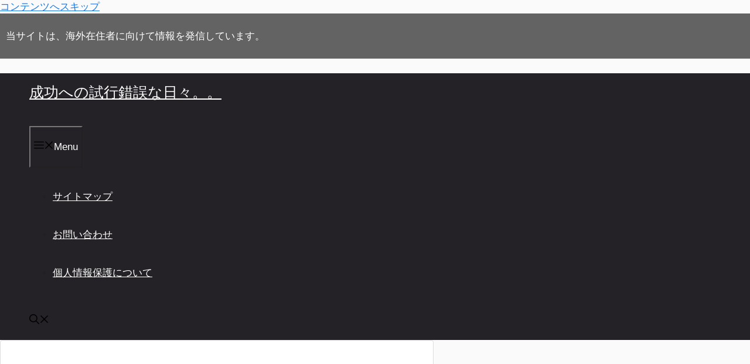

--- FILE ---
content_type: text/html; charset=UTF-8
request_url: https://seikouknowhow.com/pc%E3%83%BB%E5%91%A8%E8%BE%BA%E6%A9%9F%E5%99%A8/post-1978.html
body_size: 26091
content:
<!DOCTYPE html><html lang="ja" prefix="og: https://ogp.me/ns#"><head><script data-no-optimize="1">var litespeed_docref=sessionStorage.getItem("litespeed_docref");litespeed_docref&&(Object.defineProperty(document,"referrer",{get:function(){return litespeed_docref}}),sessionStorage.removeItem("litespeed_docref"));</script> <meta charset="UTF-8"> <script data-cfasync="false" data-no-defer="1" data-no-minify="1" data-no-optimize="1">var ewww_webp_supported=!1;function check_webp_feature(A,e){var w;e=void 0!==e?e:function(){},ewww_webp_supported?e(ewww_webp_supported):((w=new Image).onload=function(){ewww_webp_supported=0<w.width&&0<w.height,e&&e(ewww_webp_supported)},w.onerror=function(){e&&e(!1)},w.src="data:image/webp;base64,"+{alpha:"UklGRkoAAABXRUJQVlA4WAoAAAAQAAAAAAAAAAAAQUxQSAwAAAARBxAR/Q9ERP8DAABWUDggGAAAABQBAJ0BKgEAAQAAAP4AAA3AAP7mtQAAAA=="}[A])}check_webp_feature("alpha");</script><script data-cfasync="false" data-no-defer="1" data-no-minify="1" data-no-optimize="1">var Arrive=function(c,w){"use strict";if(c.MutationObserver&&"undefined"!=typeof HTMLElement){var r,a=0,u=(r=HTMLElement.prototype.matches||HTMLElement.prototype.webkitMatchesSelector||HTMLElement.prototype.mozMatchesSelector||HTMLElement.prototype.msMatchesSelector,{matchesSelector:function(e,t){return e instanceof HTMLElement&&r.call(e,t)},addMethod:function(e,t,r){var a=e[t];e[t]=function(){return r.length==arguments.length?r.apply(this,arguments):"function"==typeof a?a.apply(this,arguments):void 0}},callCallbacks:function(e,t){t&&t.options.onceOnly&&1==t.firedElems.length&&(e=[e[0]]);for(var r,a=0;r=e[a];a++)r&&r.callback&&r.callback.call(r.elem,r.elem);t&&t.options.onceOnly&&1==t.firedElems.length&&t.me.unbindEventWithSelectorAndCallback.call(t.target,t.selector,t.callback)},checkChildNodesRecursively:function(e,t,r,a){for(var i,n=0;i=e[n];n++)r(i,t,a)&&a.push({callback:t.callback,elem:i}),0<i.childNodes.length&&u.checkChildNodesRecursively(i.childNodes,t,r,a)},mergeArrays:function(e,t){var r,a={};for(r in e)e.hasOwnProperty(r)&&(a[r]=e[r]);for(r in t)t.hasOwnProperty(r)&&(a[r]=t[r]);return a},toElementsArray:function(e){return e=void 0!==e&&("number"!=typeof e.length||e===c)?[e]:e}}),e=(l.prototype.addEvent=function(e,t,r,a){a={target:e,selector:t,options:r,callback:a,firedElems:[]};return this._beforeAdding&&this._beforeAdding(a),this._eventsBucket.push(a),a},l.prototype.removeEvent=function(e){for(var t,r=this._eventsBucket.length-1;t=this._eventsBucket[r];r--)e(t)&&(this._beforeRemoving&&this._beforeRemoving(t),(t=this._eventsBucket.splice(r,1))&&t.length&&(t[0].callback=null))},l.prototype.beforeAdding=function(e){this._beforeAdding=e},l.prototype.beforeRemoving=function(e){this._beforeRemoving=e},l),t=function(i,n){var o=new e,l=this,s={fireOnAttributesModification:!1};return o.beforeAdding(function(t){var e=t.target;e!==c.document&&e!==c||(e=document.getElementsByTagName("html")[0]);var r=new MutationObserver(function(e){n.call(this,e,t)}),a=i(t.options);r.observe(e,a),t.observer=r,t.me=l}),o.beforeRemoving(function(e){e.observer.disconnect()}),this.bindEvent=function(e,t,r){t=u.mergeArrays(s,t);for(var a=u.toElementsArray(this),i=0;i<a.length;i++)o.addEvent(a[i],e,t,r)},this.unbindEvent=function(){var r=u.toElementsArray(this);o.removeEvent(function(e){for(var t=0;t<r.length;t++)if(this===w||e.target===r[t])return!0;return!1})},this.unbindEventWithSelectorOrCallback=function(r){var a=u.toElementsArray(this),i=r,e="function"==typeof r?function(e){for(var t=0;t<a.length;t++)if((this===w||e.target===a[t])&&e.callback===i)return!0;return!1}:function(e){for(var t=0;t<a.length;t++)if((this===w||e.target===a[t])&&e.selector===r)return!0;return!1};o.removeEvent(e)},this.unbindEventWithSelectorAndCallback=function(r,a){var i=u.toElementsArray(this);o.removeEvent(function(e){for(var t=0;t<i.length;t++)if((this===w||e.target===i[t])&&e.selector===r&&e.callback===a)return!0;return!1})},this},i=new function(){var s={fireOnAttributesModification:!1,onceOnly:!1,existing:!1};function n(e,t,r){return!(!u.matchesSelector(e,t.selector)||(e._id===w&&(e._id=a++),-1!=t.firedElems.indexOf(e._id)))&&(t.firedElems.push(e._id),!0)}var c=(i=new t(function(e){var t={attributes:!1,childList:!0,subtree:!0};return e.fireOnAttributesModification&&(t.attributes=!0),t},function(e,i){e.forEach(function(e){var t=e.addedNodes,r=e.target,a=[];null!==t&&0<t.length?u.checkChildNodesRecursively(t,i,n,a):"attributes"===e.type&&n(r,i)&&a.push({callback:i.callback,elem:r}),u.callCallbacks(a,i)})})).bindEvent;return i.bindEvent=function(e,t,r){t=void 0===r?(r=t,s):u.mergeArrays(s,t);var a=u.toElementsArray(this);if(t.existing){for(var i=[],n=0;n<a.length;n++)for(var o=a[n].querySelectorAll(e),l=0;l<o.length;l++)i.push({callback:r,elem:o[l]});if(t.onceOnly&&i.length)return r.call(i[0].elem,i[0].elem);setTimeout(u.callCallbacks,1,i)}c.call(this,e,t,r)},i},o=new function(){var a={};function i(e,t){return u.matchesSelector(e,t.selector)}var n=(o=new t(function(){return{childList:!0,subtree:!0}},function(e,r){e.forEach(function(e){var t=e.removedNodes,e=[];null!==t&&0<t.length&&u.checkChildNodesRecursively(t,r,i,e),u.callCallbacks(e,r)})})).bindEvent;return o.bindEvent=function(e,t,r){t=void 0===r?(r=t,a):u.mergeArrays(a,t),n.call(this,e,t,r)},o};d(HTMLElement.prototype),d(NodeList.prototype),d(HTMLCollection.prototype),d(HTMLDocument.prototype),d(Window.prototype);var n={};return s(i,n,"unbindAllArrive"),s(o,n,"unbindAllLeave"),n}function l(){this._eventsBucket=[],this._beforeAdding=null,this._beforeRemoving=null}function s(e,t,r){u.addMethod(t,r,e.unbindEvent),u.addMethod(t,r,e.unbindEventWithSelectorOrCallback),u.addMethod(t,r,e.unbindEventWithSelectorAndCallback)}function d(e){e.arrive=i.bindEvent,s(i,e,"unbindArrive"),e.leave=o.bindEvent,s(o,e,"unbindLeave")}}(window,void 0),ewww_webp_supported=!1;function check_webp_feature(e,t){var r;ewww_webp_supported?t(ewww_webp_supported):((r=new Image).onload=function(){ewww_webp_supported=0<r.width&&0<r.height,t(ewww_webp_supported)},r.onerror=function(){t(!1)},r.src="data:image/webp;base64,"+{alpha:"UklGRkoAAABXRUJQVlA4WAoAAAAQAAAAAAAAAAAAQUxQSAwAAAARBxAR/Q9ERP8DAABWUDggGAAAABQBAJ0BKgEAAQAAAP4AAA3AAP7mtQAAAA==",animation:"UklGRlIAAABXRUJQVlA4WAoAAAASAAAAAAAAAAAAQU5JTQYAAAD/////AABBTk1GJgAAAAAAAAAAAAAAAAAAAGQAAABWUDhMDQAAAC8AAAAQBxAREYiI/gcA"}[e])}function ewwwLoadImages(e){if(e){for(var t=document.querySelectorAll(".batch-image img, .image-wrapper a, .ngg-pro-masonry-item a, .ngg-galleria-offscreen-seo-wrapper a"),r=0,a=t.length;r<a;r++)ewwwAttr(t[r],"data-src",t[r].getAttribute("data-webp")),ewwwAttr(t[r],"data-thumbnail",t[r].getAttribute("data-webp-thumbnail"));for(var i=document.querySelectorAll("div.woocommerce-product-gallery__image"),r=0,a=i.length;r<a;r++)ewwwAttr(i[r],"data-thumb",i[r].getAttribute("data-webp-thumb"))}for(var n=document.querySelectorAll("video"),r=0,a=n.length;r<a;r++)ewwwAttr(n[r],"poster",e?n[r].getAttribute("data-poster-webp"):n[r].getAttribute("data-poster-image"));for(var o,l=document.querySelectorAll("img.ewww_webp_lazy_load"),r=0,a=l.length;r<a;r++)e&&(ewwwAttr(l[r],"data-lazy-srcset",l[r].getAttribute("data-lazy-srcset-webp")),ewwwAttr(l[r],"data-srcset",l[r].getAttribute("data-srcset-webp")),ewwwAttr(l[r],"data-lazy-src",l[r].getAttribute("data-lazy-src-webp")),ewwwAttr(l[r],"data-src",l[r].getAttribute("data-src-webp")),ewwwAttr(l[r],"data-orig-file",l[r].getAttribute("data-webp-orig-file")),ewwwAttr(l[r],"data-medium-file",l[r].getAttribute("data-webp-medium-file")),ewwwAttr(l[r],"data-large-file",l[r].getAttribute("data-webp-large-file")),null!=(o=l[r].getAttribute("srcset"))&&!1!==o&&o.includes("R0lGOD")&&ewwwAttr(l[r],"src",l[r].getAttribute("data-lazy-src-webp"))),l[r].className=l[r].className.replace(/\bewww_webp_lazy_load\b/,"");for(var s=document.querySelectorAll(".ewww_webp"),r=0,a=s.length;r<a;r++)e?(ewwwAttr(s[r],"srcset",s[r].getAttribute("data-srcset-webp")),ewwwAttr(s[r],"src",s[r].getAttribute("data-src-webp")),ewwwAttr(s[r],"data-orig-file",s[r].getAttribute("data-webp-orig-file")),ewwwAttr(s[r],"data-medium-file",s[r].getAttribute("data-webp-medium-file")),ewwwAttr(s[r],"data-large-file",s[r].getAttribute("data-webp-large-file")),ewwwAttr(s[r],"data-large_image",s[r].getAttribute("data-webp-large_image")),ewwwAttr(s[r],"data-src",s[r].getAttribute("data-webp-src"))):(ewwwAttr(s[r],"srcset",s[r].getAttribute("data-srcset-img")),ewwwAttr(s[r],"src",s[r].getAttribute("data-src-img"))),s[r].className=s[r].className.replace(/\bewww_webp\b/,"ewww_webp_loaded");window.jQuery&&jQuery.fn.isotope&&jQuery.fn.imagesLoaded&&(jQuery(".fusion-posts-container-infinite").imagesLoaded(function(){jQuery(".fusion-posts-container-infinite").hasClass("isotope")&&jQuery(".fusion-posts-container-infinite").isotope()}),jQuery(".fusion-portfolio:not(.fusion-recent-works) .fusion-portfolio-wrapper").imagesLoaded(function(){jQuery(".fusion-portfolio:not(.fusion-recent-works) .fusion-portfolio-wrapper").isotope()}))}function ewwwWebPInit(e){ewwwLoadImages(e),ewwwNggLoadGalleries(e),document.arrive(".ewww_webp",function(){ewwwLoadImages(e)}),document.arrive(".ewww_webp_lazy_load",function(){ewwwLoadImages(e)}),document.arrive("videos",function(){ewwwLoadImages(e)}),"loading"==document.readyState?document.addEventListener("DOMContentLoaded",ewwwJSONParserInit):("undefined"!=typeof galleries&&ewwwNggParseGalleries(e),ewwwWooParseVariations(e))}function ewwwAttr(e,t,r){null!=r&&!1!==r&&e.setAttribute(t,r)}function ewwwJSONParserInit(){"undefined"!=typeof galleries&&check_webp_feature("alpha",ewwwNggParseGalleries),check_webp_feature("alpha",ewwwWooParseVariations)}function ewwwWooParseVariations(e){if(e)for(var t=document.querySelectorAll("form.variations_form"),r=0,a=t.length;r<a;r++){var i=t[r].getAttribute("data-product_variations"),n=!1;try{for(var o in i=JSON.parse(i))void 0!==i[o]&&void 0!==i[o].image&&(void 0!==i[o].image.src_webp&&(i[o].image.src=i[o].image.src_webp,n=!0),void 0!==i[o].image.srcset_webp&&(i[o].image.srcset=i[o].image.srcset_webp,n=!0),void 0!==i[o].image.full_src_webp&&(i[o].image.full_src=i[o].image.full_src_webp,n=!0),void 0!==i[o].image.gallery_thumbnail_src_webp&&(i[o].image.gallery_thumbnail_src=i[o].image.gallery_thumbnail_src_webp,n=!0),void 0!==i[o].image.thumb_src_webp&&(i[o].image.thumb_src=i[o].image.thumb_src_webp,n=!0));n&&ewwwAttr(t[r],"data-product_variations",JSON.stringify(i))}catch(e){}}}function ewwwNggParseGalleries(e){if(e)for(var t in galleries){var r=galleries[t];galleries[t].images_list=ewwwNggParseImageList(r.images_list)}}function ewwwNggLoadGalleries(e){e&&document.addEventListener("ngg.galleria.themeadded",function(e,t){window.ngg_galleria._create_backup=window.ngg_galleria.create,window.ngg_galleria.create=function(e,t){var r=$(e).data("id");return galleries["gallery_"+r].images_list=ewwwNggParseImageList(galleries["gallery_"+r].images_list),window.ngg_galleria._create_backup(e,t)}})}function ewwwNggParseImageList(e){for(var t in e){var r=e[t];if(void 0!==r["image-webp"]&&(e[t].image=r["image-webp"],delete e[t]["image-webp"]),void 0!==r["thumb-webp"]&&(e[t].thumb=r["thumb-webp"],delete e[t]["thumb-webp"]),void 0!==r.full_image_webp&&(e[t].full_image=r.full_image_webp,delete e[t].full_image_webp),void 0!==r.srcsets)for(var a in r.srcsets)nggSrcset=r.srcsets[a],void 0!==r.srcsets[a+"-webp"]&&(e[t].srcsets[a]=r.srcsets[a+"-webp"],delete e[t].srcsets[a+"-webp"]);if(void 0!==r.full_srcsets)for(var i in r.full_srcsets)nggFSrcset=r.full_srcsets[i],void 0!==r.full_srcsets[i+"-webp"]&&(e[t].full_srcsets[i]=r.full_srcsets[i+"-webp"],delete e[t].full_srcsets[i+"-webp"])}return e}check_webp_feature("alpha",ewwwWebPInit);</script><meta name="viewport" content="width=device-width, initial-scale=1"><title>【ワイヤレスマウス】エレコム「EX-G M-XGM10DBS」はおすすめ？レビュー記事 | 成功への試行錯誤な日々。。</title><meta name="description" content="一般ユーザーからプロゲーマーまで、幅広いニーズに対応するエレコム マウス。今回ご紹介するのは、そんなエレコムから販売されているワイヤレスマウス「EX-G M-XGM10DBS」です。「握りの極み」と名付けられた本機にはどのような特徴があるのか、スペックやメリット・デメリットなどを解説していきます！"/><meta name="robots" content="follow, index, max-snippet:-1, max-video-preview:-1, max-image-preview:large"/><link rel="canonical" href="https://seikouknowhow.com/pc%e3%83%bb%e5%91%a8%e8%be%ba%e6%a9%9f%e5%99%a8/post-1978.html" /><meta property="og:locale" content="ja_JP" /><meta property="og:type" content="article" /><meta property="og:title" content="【ワイヤレスマウス】エレコム「EX-G M-XGM10DBS」はおすすめ？レビュー記事 | 成功への試行錯誤な日々。。" /><meta property="og:description" content="一般ユーザーからプロゲーマーまで、幅広いニーズに対応するエレコム マウス。今回ご紹介するのは、そんなエレコムから販売されているワイヤレスマウス「EX-G M-XGM10DBS」です。「握りの極み」と名付けられた本機にはどのような特徴があるのか、スペックやメリット・デメリットなどを解説していきます！" /><meta property="og:url" content="https://seikouknowhow.com/pc%e3%83%bb%e5%91%a8%e8%be%ba%e6%a9%9f%e5%99%a8/post-1978.html" /><meta property="og:site_name" content="成功への試行錯誤な日々。。" /><meta property="article:section" content="PC・周辺機器" /><meta property="og:updated_time" content="2023-03-22T05:55:14+09:00" /><meta property="og:image" content="https://seikouknowhow.com/wp-content/uploads/2023/01/【ワイヤレスマウス】エレコム「EX-G-M-XGM10DBS」はおすすめ？レビュー記事.jpeg" /><meta property="og:image:secure_url" content="https://seikouknowhow.com/wp-content/uploads/2023/01/【ワイヤレスマウス】エレコム「EX-G-M-XGM10DBS」はおすすめ？レビュー記事.jpeg" /><meta property="og:image:width" content="600" /><meta property="og:image:height" content="600" /><meta property="og:image:alt" content="【ワイヤレスマウス】エレコム「EX-G M-XGM10DBS」はおすすめ？レビュー記事" /><meta property="og:image:type" content="image/jpeg" /><meta property="article:published_time" content="2023-01-26T22:53:01+09:00" /><meta property="article:modified_time" content="2023-03-22T05:55:14+09:00" /><meta name="twitter:card" content="summary_large_image" /><meta name="twitter:title" content="【ワイヤレスマウス】エレコム「EX-G M-XGM10DBS」はおすすめ？レビュー記事 | 成功への試行錯誤な日々。。" /><meta name="twitter:description" content="一般ユーザーからプロゲーマーまで、幅広いニーズに対応するエレコム マウス。今回ご紹介するのは、そんなエレコムから販売されているワイヤレスマウス「EX-G M-XGM10DBS」です。「握りの極み」と名付けられた本機にはどのような特徴があるのか、スペックやメリット・デメリットなどを解説していきます！" /><meta name="twitter:image" content="https://seikouknowhow.com/wp-content/uploads/2023/01/【ワイヤレスマウス】エレコム「EX-G-M-XGM10DBS」はおすすめ？レビュー記事.jpeg" /><meta name="twitter:label1" content="によって書かれた" /><meta name="twitter:data1" content="@seikouknowhow" /><meta name="twitter:label2" content="読む時間" /><meta name="twitter:data2" content="1分" /> <script type="application/ld+json" class="rank-math-schema">{"@context":"https://schema.org","@graph":[{"@type":["Person","Organization"],"@id":"https://seikouknowhow.com/#person","name":"@seikouknowhow"},{"@type":"WebSite","@id":"https://seikouknowhow.com/#website","url":"https://seikouknowhow.com","name":"\u6210\u529f\u3078\u306e\u8a66\u884c\u932f\u8aa4\u306a\u65e5\u3005\u3002\u3002","publisher":{"@id":"https://seikouknowhow.com/#person"},"inLanguage":"ja"},{"@type":"ImageObject","@id":"https://seikouknowhow.com/wp-content/uploads/2023/01/\u3010\u30ef\u30a4\u30e4\u30ec\u30b9\u30de\u30a6\u30b9\u3011\u30a8\u30ec\u30b3\u30e0\u300cEX-G-M-XGM10DBS\u300d\u306f\u304a\u3059\u3059\u3081\uff1f\u30ec\u30d2\u3099\u30e5\u30fc\u8a18\u4e8b.jpeg","url":"https://seikouknowhow.com/wp-content/uploads/2023/01/\u3010\u30ef\u30a4\u30e4\u30ec\u30b9\u30de\u30a6\u30b9\u3011\u30a8\u30ec\u30b3\u30e0\u300cEX-G-M-XGM10DBS\u300d\u306f\u304a\u3059\u3059\u3081\uff1f\u30ec\u30d2\u3099\u30e5\u30fc\u8a18\u4e8b.jpeg","width":"600","height":"600","caption":"\u3010\u30ef\u30a4\u30e4\u30ec\u30b9\u30de\u30a6\u30b9\u3011\u30a8\u30ec\u30b3\u30e0\u300cEX-G M-XGM10DBS\u300d\u306f\u304a\u3059\u3059\u3081\uff1f\u30ec\u30d2\u3099\u30e5\u30fc\u8a18\u4e8b","inLanguage":"ja"},{"@type":"BreadcrumbList","@id":"https://seikouknowhow.com/pc%e3%83%bb%e5%91%a8%e8%be%ba%e6%a9%9f%e5%99%a8/post-1978.html#breadcrumb","itemListElement":[{"@type":"ListItem","position":"1","item":{"@id":"https://seikouknowhow.com","name":"Home"}},{"@type":"ListItem","position":"2","item":{"@id":"https://seikouknowhow.com/category/pc%e3%83%bb%e5%91%a8%e8%be%ba%e6%a9%9f%e5%99%a8","name":"PC\u30fb\u5468\u8fba\u6a5f\u5668"}},{"@type":"ListItem","position":"3","item":{"@id":"https://seikouknowhow.com/pc%e3%83%bb%e5%91%a8%e8%be%ba%e6%a9%9f%e5%99%a8/post-1978.html","name":"\u3010\u30ef\u30a4\u30e4\u30ec\u30b9\u30de\u30a6\u30b9\u3011\u30a8\u30ec\u30b3\u30e0\u300cEX-G M-XGM10DBS\u300d\u306f\u304a\u3059\u3059\u3081\uff1f\u30ec\u30d3\u30e5\u30fc\u8a18\u4e8b"}}]},{"@type":"WebPage","@id":"https://seikouknowhow.com/pc%e3%83%bb%e5%91%a8%e8%be%ba%e6%a9%9f%e5%99%a8/post-1978.html#webpage","url":"https://seikouknowhow.com/pc%e3%83%bb%e5%91%a8%e8%be%ba%e6%a9%9f%e5%99%a8/post-1978.html","name":"\u3010\u30ef\u30a4\u30e4\u30ec\u30b9\u30de\u30a6\u30b9\u3011\u30a8\u30ec\u30b3\u30e0\u300cEX-G M-XGM10DBS\u300d\u306f\u304a\u3059\u3059\u3081\uff1f\u30ec\u30d3\u30e5\u30fc\u8a18\u4e8b | \u6210\u529f\u3078\u306e\u8a66\u884c\u932f\u8aa4\u306a\u65e5\u3005\u3002\u3002","datePublished":"2023-01-26T22:53:01+09:00","dateModified":"2023-03-22T05:55:14+09:00","isPartOf":{"@id":"https://seikouknowhow.com/#website"},"primaryImageOfPage":{"@id":"https://seikouknowhow.com/wp-content/uploads/2023/01/\u3010\u30ef\u30a4\u30e4\u30ec\u30b9\u30de\u30a6\u30b9\u3011\u30a8\u30ec\u30b3\u30e0\u300cEX-G-M-XGM10DBS\u300d\u306f\u304a\u3059\u3059\u3081\uff1f\u30ec\u30d2\u3099\u30e5\u30fc\u8a18\u4e8b.jpeg"},"inLanguage":"ja","breadcrumb":{"@id":"https://seikouknowhow.com/pc%e3%83%bb%e5%91%a8%e8%be%ba%e6%a9%9f%e5%99%a8/post-1978.html#breadcrumb"}},{"@type":"Person","@id":"https://seikouknowhow.com/pc%e3%83%bb%e5%91%a8%e8%be%ba%e6%a9%9f%e5%99%a8/post-1978.html#author","name":"@seikouknowhow","image":{"@type":"ImageObject","@id":"https://seikouknowhow.com/wp-content/litespeed/avatar/65aee3d3e9df930cd148ff9c81096af4.jpg?ver=1767762508","url":"https://seikouknowhow.com/wp-content/litespeed/avatar/65aee3d3e9df930cd148ff9c81096af4.jpg?ver=1767762508","caption":"@seikouknowhow","inLanguage":"ja"}},{"@type":"BlogPosting","headline":"\u3010\u30ef\u30a4\u30e4\u30ec\u30b9\u30de\u30a6\u30b9\u3011\u30a8\u30ec\u30b3\u30e0\u300cEX-G M-XGM10DBS\u300d\u306f\u304a\u3059\u3059\u3081\uff1f\u30ec\u30d3\u30e5\u30fc\u8a18\u4e8b | \u6210\u529f\u3078\u306e\u8a66\u884c\u932f\u8aa4\u306a\u65e5\u3005\u3002\u3002","datePublished":"2023-01-26T22:53:01+09:00","dateModified":"2023-03-22T05:55:14+09:00","articleSection":"PC\u30fb\u5468\u8fba\u6a5f\u5668","author":{"@id":"https://seikouknowhow.com/pc%e3%83%bb%e5%91%a8%e8%be%ba%e6%a9%9f%e5%99%a8/post-1978.html#author","name":"@seikouknowhow"},"publisher":{"@id":"https://seikouknowhow.com/#person"},"description":"\u4e00\u822c\u30e6\u30fc\u30b6\u30fc\u304b\u3089\u30d7\u30ed\u30b2\u30fc\u30de\u30fc\u307e\u3067\u3001\u5e45\u5e83\u3044\u30cb\u30fc\u30ba\u306b\u5bfe\u5fdc\u3059\u308b\u30a8\u30ec\u30b3\u30e0 \u30de\u30a6\u30b9\u3002\u4eca\u56de\u3054\u7d39\u4ecb\u3059\u308b\u306e\u306f\u3001\u305d\u3093\u306a\u30a8\u30ec\u30b3\u30e0\u304b\u3089\u8ca9\u58f2\u3055\u308c\u3066\u3044\u308b\u30ef\u30a4\u30e4\u30ec\u30b9\u30de\u30a6\u30b9\u300cEX-G M-XGM10DBS\u300d\u3067\u3059\u3002\u300c\u63e1\u308a\u306e\u6975\u307f\u300d\u3068\u540d\u4ed8\u3051\u3089\u308c\u305f\u672c\u6a5f\u306b\u306f\u3069\u306e\u3088\u3046\u306a\u7279\u5fb4\u304c\u3042\u308b\u306e\u304b\u3001\u30b9\u30da\u30c3\u30af\u3084\u30e1\u30ea\u30c3\u30c8\u30fb\u30c7\u30e1\u30ea\u30c3\u30c8\u306a\u3069\u3092\u89e3\u8aac\u3057\u3066\u3044\u304d\u307e\u3059\uff01","name":"\u3010\u30ef\u30a4\u30e4\u30ec\u30b9\u30de\u30a6\u30b9\u3011\u30a8\u30ec\u30b3\u30e0\u300cEX-G M-XGM10DBS\u300d\u306f\u304a\u3059\u3059\u3081\uff1f\u30ec\u30d3\u30e5\u30fc\u8a18\u4e8b | \u6210\u529f\u3078\u306e\u8a66\u884c\u932f\u8aa4\u306a\u65e5\u3005\u3002\u3002","@id":"https://seikouknowhow.com/pc%e3%83%bb%e5%91%a8%e8%be%ba%e6%a9%9f%e5%99%a8/post-1978.html#richSnippet","isPartOf":{"@id":"https://seikouknowhow.com/pc%e3%83%bb%e5%91%a8%e8%be%ba%e6%a9%9f%e5%99%a8/post-1978.html#webpage"},"image":{"@id":"https://seikouknowhow.com/wp-content/uploads/2023/01/\u3010\u30ef\u30a4\u30e4\u30ec\u30b9\u30de\u30a6\u30b9\u3011\u30a8\u30ec\u30b3\u30e0\u300cEX-G-M-XGM10DBS\u300d\u306f\u304a\u3059\u3059\u3081\uff1f\u30ec\u30d2\u3099\u30e5\u30fc\u8a18\u4e8b.jpeg"},"inLanguage":"ja","mainEntityOfPage":{"@id":"https://seikouknowhow.com/pc%e3%83%bb%e5%91%a8%e8%be%ba%e6%a9%9f%e5%99%a8/post-1978.html#webpage"}}]}</script> <link href='https://fonts.gstatic.com' crossorigin rel='preconnect' /><link href='https://fonts.googleapis.com' crossorigin rel='preconnect' /><link rel="alternate" type="application/rss+xml" title="成功への試行錯誤な日々。。 &raquo; フィード" href="https://seikouknowhow.com/feed" /> <script id="wpp-js" type="litespeed/javascript" data-src="https://seikouknowhow.com/wp-content/plugins/wordpress-popular-posts/assets/js/wpp.min.js?ver=7.3.6" data-sampling="0" data-sampling-rate="100" data-api-url="https://seikouknowhow.com/wp-json/wordpress-popular-posts" data-post-id="1978" data-token="8612555f2a" data-lang="0" data-debug="0"></script> <link rel="alternate" title="oEmbed (JSON)" type="application/json+oembed" href="https://seikouknowhow.com/wp-json/oembed/1.0/embed?url=https%3A%2F%2Fseikouknowhow.com%2Fpc%25e3%2583%25bb%25e5%2591%25a8%25e8%25be%25ba%25e6%25a9%259f%25e5%2599%25a8%2Fpost-1978.html" /><link rel="alternate" title="oEmbed (XML)" type="text/xml+oembed" href="https://seikouknowhow.com/wp-json/oembed/1.0/embed?url=https%3A%2F%2Fseikouknowhow.com%2Fpc%25e3%2583%25bb%25e5%2591%25a8%25e8%25be%25ba%25e6%25a9%259f%25e5%2599%25a8%2Fpost-1978.html&#038;format=xml" /><style id='wp-img-auto-sizes-contain-inline-css'>img:is([sizes=auto i],[sizes^="auto," i]){contain-intrinsic-size:3000px 1500px}
/*# sourceURL=wp-img-auto-sizes-contain-inline-css */</style><style id="litespeed-ccss">html,body{margin:0;padding:0}body{font-family:'Hiragino Kaku Gothic ProN',Meiryo,Helvetica,Arial,sans-serif;font-size:16px;-webkit-text-size-adjust:100%}img{border-width:0;box-sizing:border-box}.article{font-size:16px;line-height:170%}.article img{max-width:100%;height:auto}.cf:after{content:"";clear:both;display:block}h1,h3{line-height:130%;color:#333}.article h1{position:relative;margin-top:35px;margin-bottom:20px}.article h1{margin-top:30px;margin-bottom:20px;font-size:30px;line-height:117%}.entry-content{margin-bottom:60px}a{color:#2098a8;word-wrap:break-word}@media screen and (min-width:0){*::-ms-backdrop{left:-55px}*::-ms-backdrop{right:-55px}}#container{padding:0;margin:0 auto}#header-in,#navi-in,#body-in{width:1070px;margin:0 auto;box-sizing:border-box}#header{margin-bottom:0}#header .alignleft,#header .alignright{margin-bottom:0;width:auto}#header .alignleft{margin-left:30px;margin-right:30px}#header .alignright{height:52px;text-align:right;margin-right:30px;right:0;top:0;position:absolute}#body{margin-top:15px}#main{float:left;box-sizing:border-box;width:740px;padding:20px 29px;border:1px solid #ddd;background-color:#fff;border-radius:4px;margin-bottom:30px;position:relative}#sidebar{float:right;width:300px;margin-bottom:30px}#h-top{min-height:100px;overflow:hidden;background-repeat:no-repeat;background-position:top left;position:relative}#site-title{margin-top:16px;margin-bottom:10px;font-size:30px;line-height:100%}#site-title a{text-decoration:none;color:#222;font-size:30px;font-weight:400}#site-description{color:#777;margin:0;line-height:140%;font-size:15px;margin-right:20px;margin-bottom:10px;font-weight:400}#navi ul{position:relative;clear:both;border:1px solid #ddd;background-color:#f7f7f7;border-radius:3px;margin:0;padding:0;width:100%;box-sizing:border-box}#navi ul>li{float:left;list-style:none;position:relative}#navi ul li a{font-size:14px;display:block;padding:.3em .7em;color:#111;text-decoration:none;z-index:99}#container:after,#navi ul:after,.clearfix:after{display:block;visibility:hidden;clear:both;height:0;content:" ";font-size:0}#container,#navi ul,.clearfix{display:block}#searchform{position:relative;margin-top:25px}#s{width:100%;margin-bottom:20px;padding-top:4px;padding-bottom:4px;box-sizing:border-box;height:32px;color:#333}#searchsubmit{position:absolute;width:30px;height:26px;border:none;z-index:0;top:3px;right:3px}#main .post{margin-bottom:59px}.post-meta{margin-bottom:.5em;text-align:right;background-color:#f7f7f7;color:#555;font-size:16px}.post-meta .post-date,.post-meta .category{padding-right:.7em}#breadcrumb{margin-bottom:20px;color:#777;font-size:13px}div#breadcrumb div{display:inline}#breadcrumb span.sp{margin:0 10px}#breadcrumb a{text-decoration:none;color:#777}input[type=text]{background-color:#fff;background-image:none;border:1px solid #ccc;border-radius:4px;box-shadow:0 1px 1px rgba(0,0,0,.075) inset;color:#333;font-size:16px;line-height:1.42857;padding:6px 12px;width:100%;box-sizing:border-box}input[type=submit]{display:inline-block;margin-bottom:20px;padding:8px 14px;border:1px solid #777;border-radius:3px;background:#fff;color:#333;text-decoration:none;font-weight:700;line-height:normal}#sidebar h3{margin-bottom:10px;font-size:20px}#sidebar .widget{margin-bottom:45px}.widget_search{margin-bottom:0}#sidebar ul{padding-left:1em;list-style:none}#sidebar li{margin-bottom:8px}#page-top{position:fixed;display:none;right:10px;bottom:10px}#page-top a{color:#fff;padding:7px;text-decoration:none;display:block;text-align:center;background-color:#aaa;line-height:100%;border-radius:4px;font-size:11px}#mobile-menu{display:none}#mobile-menu a{color:#333;padding:4px 8px;text-decoration:none;display:block;text-align:center;line-height:100%;border-radius:3px;position:absolute;right:7px;font-size:15px;margin-top:3px}img.line-btn-img-mini{display:none}.sns-follow-msg{margin:8px 0 0;font-size:medium}#header .sns-follow-msg{display:none}ul.snsp{list-style:none;padding-left:0;margin:10px 0 15px}ul.snsp li{display:inline;margin-right:5px}ul.snsp li a{font-size:19px;line-height:170%;text-decoration:none}ul.snsp li{display:inline-block;margin-right:5px}ul.snsp li a{text-decoration:none}ul.snsp li a span{display:block;font-size:33px;width:33px;height:33px;overflow:hidden;border-radius:4px;background-color:#666;color:#fff}img{max-width:100%}@media screen and (max-width:1110px){div#header-in,div#navi-in,div#body-in{width:740px}#site-title{margin-right:30px}div#sidebar{clear:both;float:none;padding:15px;width:auto;position:static!important}#mobile-menu{display:block;position:relative}#header .alignright{display:none}#navi ul{display:none;border:0}#navi ul li{float:none;display:block;height:auto}#navi ul li a{font-size:medium;padding:10px;color:#111}}.fa{display:inline-block;font:normal normal normal 14px/1 FontAwesome;font-size:inherit;text-rendering:auto;-webkit-font-smoothing:antialiased;-moz-osx-font-smoothing:grayscale}.fa-2x{font-size:2em}.fa-fw{width:1.28571429em;text-align:center}.fa-home:before{content:"\f015"}.fa-clock-o:before{content:"\f017"}.fa-folder:before{content:"\f07b"}.fa-bars:before{content:"\f0c9"}.fa-angle-double-up:before{content:"\f102"}.fa-angle-right:before{content:"\f105"}[class^=icon-]{font-family:'icomoon'!important;speak:none;font-style:normal;font-weight:400;font-variant:normal;text-transform:none;line-height:1;letter-spacing:0;-webkit-font-feature-settings:"liga";-moz-font-feature-settings:"liga=1";-moz-font-feature-settings:"liga";-ms-font-feature-settings:"liga" 1;font-feature-settings:"liga";-webkit-font-variant-ligatures:discretionary-ligatures;font-variant-ligatures:discretionary-ligatures;-webkit-font-smoothing:antialiased;-moz-osx-font-smoothing:grayscale}.icon-feedly-logo:before{content:"\e92e";color:#fff}.icon-rss-logo:before{content:"\e938";color:#fff}.icon-twitter-logo:before{content:"\e939";color:#fff}#navi ul{background-color:#1d417a;border-color:#1d417a}#navi ul li a{color:#fff}#mobile-menu a{background-color:#1e73be}#sidebar{background-color:#fff;padding:5px 8px;border-radius:4px;border:1px solid #ddd}ul{box-sizing:border-box}:root{--wp--preset--font-size--normal:16px;--wp--preset--font-size--huge:42px}body{--wp--preset--color--black:#000;--wp--preset--color--cyan-bluish-gray:#abb8c3;--wp--preset--color--white:#fff;--wp--preset--color--pale-pink:#f78da7;--wp--preset--color--vivid-red:#cf2e2e;--wp--preset--color--luminous-vivid-orange:#ff6900;--wp--preset--color--luminous-vivid-amber:#fcb900;--wp--preset--color--light-green-cyan:#7bdcb5;--wp--preset--color--vivid-green-cyan:#00d084;--wp--preset--color--pale-cyan-blue:#8ed1fc;--wp--preset--color--vivid-cyan-blue:#0693e3;--wp--preset--color--vivid-purple:#9b51e0;--wp--preset--gradient--vivid-cyan-blue-to-vivid-purple:linear-gradient(135deg,rgba(6,147,227,1) 0%,#9b51e0 100%);--wp--preset--gradient--light-green-cyan-to-vivid-green-cyan:linear-gradient(135deg,#7adcb4 0%,#00d082 100%);--wp--preset--gradient--luminous-vivid-amber-to-luminous-vivid-orange:linear-gradient(135deg,rgba(252,185,0,1) 0%,rgba(255,105,0,1) 100%);--wp--preset--gradient--luminous-vivid-orange-to-vivid-red:linear-gradient(135deg,rgba(255,105,0,1) 0%,#cf2e2e 100%);--wp--preset--gradient--very-light-gray-to-cyan-bluish-gray:linear-gradient(135deg,#eee 0%,#a9b8c3 100%);--wp--preset--gradient--cool-to-warm-spectrum:linear-gradient(135deg,#4aeadc 0%,#9778d1 20%,#cf2aba 40%,#ee2c82 60%,#fb6962 80%,#fef84c 100%);--wp--preset--gradient--blush-light-purple:linear-gradient(135deg,#ffceec 0%,#9896f0 100%);--wp--preset--gradient--blush-bordeaux:linear-gradient(135deg,#fecda5 0%,#fe2d2d 50%,#6b003e 100%);--wp--preset--gradient--luminous-dusk:linear-gradient(135deg,#ffcb70 0%,#c751c0 50%,#4158d0 100%);--wp--preset--gradient--pale-ocean:linear-gradient(135deg,#fff5cb 0%,#b6e3d4 50%,#33a7b5 100%);--wp--preset--gradient--electric-grass:linear-gradient(135deg,#caf880 0%,#71ce7e 100%);--wp--preset--gradient--midnight:linear-gradient(135deg,#020381 0%,#2874fc 100%);--wp--preset--duotone--dark-grayscale:url('#wp-duotone-dark-grayscale');--wp--preset--duotone--grayscale:url('#wp-duotone-grayscale');--wp--preset--duotone--purple-yellow:url('#wp-duotone-purple-yellow');--wp--preset--duotone--blue-red:url('#wp-duotone-blue-red');--wp--preset--duotone--midnight:url('#wp-duotone-midnight');--wp--preset--duotone--magenta-yellow:url('#wp-duotone-magenta-yellow');--wp--preset--duotone--purple-green:url('#wp-duotone-purple-green');--wp--preset--duotone--blue-orange:url('#wp-duotone-blue-orange');--wp--preset--font-size--small:13px;--wp--preset--font-size--medium:20px;--wp--preset--font-size--large:36px;--wp--preset--font-size--x-large:42px;--wp--preset--spacing--20:.44rem;--wp--preset--spacing--30:.67rem;--wp--preset--spacing--40:1rem;--wp--preset--spacing--50:1.5rem;--wp--preset--spacing--60:2.25rem;--wp--preset--spacing--70:3.38rem;--wp--preset--spacing--80:5.06rem}body.custom-background{background-color:#f7f6eb}</style><link rel="preload" data-asynced="1" data-optimized="2" as="style" onload="this.onload=null;this.rel='stylesheet'" href="https://seikouknowhow.com/wp-content/litespeed/ucss/d48c6e9769400ae9c0c63f5baf5eabd2.css?ver=36796" /><script data-optimized="1" type="litespeed/javascript" data-src="https://seikouknowhow.com/wp-content/plugins/litespeed-cache/assets/js/css_async.min.js"></script> <style id='wp-block-heading-inline-css'>h1:where(.wp-block-heading).has-background,h2:where(.wp-block-heading).has-background,h3:where(.wp-block-heading).has-background,h4:where(.wp-block-heading).has-background,h5:where(.wp-block-heading).has-background,h6:where(.wp-block-heading).has-background{padding:1.25em 2.375em}h1.has-text-align-left[style*=writing-mode]:where([style*=vertical-lr]),h1.has-text-align-right[style*=writing-mode]:where([style*=vertical-rl]),h2.has-text-align-left[style*=writing-mode]:where([style*=vertical-lr]),h2.has-text-align-right[style*=writing-mode]:where([style*=vertical-rl]),h3.has-text-align-left[style*=writing-mode]:where([style*=vertical-lr]),h3.has-text-align-right[style*=writing-mode]:where([style*=vertical-rl]),h4.has-text-align-left[style*=writing-mode]:where([style*=vertical-lr]),h4.has-text-align-right[style*=writing-mode]:where([style*=vertical-rl]),h5.has-text-align-left[style*=writing-mode]:where([style*=vertical-lr]),h5.has-text-align-right[style*=writing-mode]:where([style*=vertical-rl]),h6.has-text-align-left[style*=writing-mode]:where([style*=vertical-lr]),h6.has-text-align-right[style*=writing-mode]:where([style*=vertical-rl]){rotate:180deg}
/*# sourceURL=https://seikouknowhow.com/wp-includes/blocks/heading/style.min.css */</style><style id='wp-block-image-inline-css'>.wp-block-image>a,.wp-block-image>figure>a{display:inline-block}.wp-block-image img{box-sizing:border-box;height:auto;max-width:100%;vertical-align:bottom}@media not (prefers-reduced-motion){.wp-block-image img.hide{visibility:hidden}.wp-block-image img.show{animation:show-content-image .4s}}.wp-block-image[style*=border-radius] img,.wp-block-image[style*=border-radius]>a{border-radius:inherit}.wp-block-image.has-custom-border img{box-sizing:border-box}.wp-block-image.aligncenter{text-align:center}.wp-block-image.alignfull>a,.wp-block-image.alignwide>a{width:100%}.wp-block-image.alignfull img,.wp-block-image.alignwide img{height:auto;width:100%}.wp-block-image .aligncenter,.wp-block-image .alignleft,.wp-block-image .alignright,.wp-block-image.aligncenter,.wp-block-image.alignleft,.wp-block-image.alignright{display:table}.wp-block-image .aligncenter>figcaption,.wp-block-image .alignleft>figcaption,.wp-block-image .alignright>figcaption,.wp-block-image.aligncenter>figcaption,.wp-block-image.alignleft>figcaption,.wp-block-image.alignright>figcaption{caption-side:bottom;display:table-caption}.wp-block-image .alignleft{float:left;margin:.5em 1em .5em 0}.wp-block-image .alignright{float:right;margin:.5em 0 .5em 1em}.wp-block-image .aligncenter{margin-left:auto;margin-right:auto}.wp-block-image :where(figcaption){margin-bottom:1em;margin-top:.5em}.wp-block-image.is-style-circle-mask img{border-radius:9999px}@supports ((-webkit-mask-image:none) or (mask-image:none)) or (-webkit-mask-image:none){.wp-block-image.is-style-circle-mask img{border-radius:0;-webkit-mask-image:url('data:image/svg+xml;utf8,<svg viewBox="0 0 100 100" xmlns="http://www.w3.org/2000/svg"><circle cx="50" cy="50" r="50"/></svg>');mask-image:url('data:image/svg+xml;utf8,<svg viewBox="0 0 100 100" xmlns="http://www.w3.org/2000/svg"><circle cx="50" cy="50" r="50"/></svg>');mask-mode:alpha;-webkit-mask-position:center;mask-position:center;-webkit-mask-repeat:no-repeat;mask-repeat:no-repeat;-webkit-mask-size:contain;mask-size:contain}}:root :where(.wp-block-image.is-style-rounded img,.wp-block-image .is-style-rounded img){border-radius:9999px}.wp-block-image figure{margin:0}.wp-lightbox-container{display:flex;flex-direction:column;position:relative}.wp-lightbox-container img{cursor:zoom-in}.wp-lightbox-container img:hover+button{opacity:1}.wp-lightbox-container button{align-items:center;backdrop-filter:blur(16px) saturate(180%);background-color:#5a5a5a40;border:none;border-radius:4px;cursor:zoom-in;display:flex;height:20px;justify-content:center;opacity:0;padding:0;position:absolute;right:16px;text-align:center;top:16px;width:20px;z-index:100}@media not (prefers-reduced-motion){.wp-lightbox-container button{transition:opacity .2s ease}}.wp-lightbox-container button:focus-visible{outline:3px auto #5a5a5a40;outline:3px auto -webkit-focus-ring-color;outline-offset:3px}.wp-lightbox-container button:hover{cursor:pointer;opacity:1}.wp-lightbox-container button:focus{opacity:1}.wp-lightbox-container button:focus,.wp-lightbox-container button:hover,.wp-lightbox-container button:not(:hover):not(:active):not(.has-background){background-color:#5a5a5a40;border:none}.wp-lightbox-overlay{box-sizing:border-box;cursor:zoom-out;height:100vh;left:0;overflow:hidden;position:fixed;top:0;visibility:hidden;width:100%;z-index:100000}.wp-lightbox-overlay .close-button{align-items:center;cursor:pointer;display:flex;justify-content:center;min-height:40px;min-width:40px;padding:0;position:absolute;right:calc(env(safe-area-inset-right) + 16px);top:calc(env(safe-area-inset-top) + 16px);z-index:5000000}.wp-lightbox-overlay .close-button:focus,.wp-lightbox-overlay .close-button:hover,.wp-lightbox-overlay .close-button:not(:hover):not(:active):not(.has-background){background:none;border:none}.wp-lightbox-overlay .lightbox-image-container{height:var(--wp--lightbox-container-height);left:50%;overflow:hidden;position:absolute;top:50%;transform:translate(-50%,-50%);transform-origin:top left;width:var(--wp--lightbox-container-width);z-index:9999999999}.wp-lightbox-overlay .wp-block-image{align-items:center;box-sizing:border-box;display:flex;height:100%;justify-content:center;margin:0;position:relative;transform-origin:0 0;width:100%;z-index:3000000}.wp-lightbox-overlay .wp-block-image img{height:var(--wp--lightbox-image-height);min-height:var(--wp--lightbox-image-height);min-width:var(--wp--lightbox-image-width);width:var(--wp--lightbox-image-width)}.wp-lightbox-overlay .wp-block-image figcaption{display:none}.wp-lightbox-overlay button{background:none;border:none}.wp-lightbox-overlay .scrim{background-color:#fff;height:100%;opacity:.9;position:absolute;width:100%;z-index:2000000}.wp-lightbox-overlay.active{visibility:visible}@media not (prefers-reduced-motion){.wp-lightbox-overlay.active{animation:turn-on-visibility .25s both}.wp-lightbox-overlay.active img{animation:turn-on-visibility .35s both}.wp-lightbox-overlay.show-closing-animation:not(.active){animation:turn-off-visibility .35s both}.wp-lightbox-overlay.show-closing-animation:not(.active) img{animation:turn-off-visibility .25s both}.wp-lightbox-overlay.zoom.active{animation:none;opacity:1;visibility:visible}.wp-lightbox-overlay.zoom.active .lightbox-image-container{animation:lightbox-zoom-in .4s}.wp-lightbox-overlay.zoom.active .lightbox-image-container img{animation:none}.wp-lightbox-overlay.zoom.active .scrim{animation:turn-on-visibility .4s forwards}.wp-lightbox-overlay.zoom.show-closing-animation:not(.active){animation:none}.wp-lightbox-overlay.zoom.show-closing-animation:not(.active) .lightbox-image-container{animation:lightbox-zoom-out .4s}.wp-lightbox-overlay.zoom.show-closing-animation:not(.active) .lightbox-image-container img{animation:none}.wp-lightbox-overlay.zoom.show-closing-animation:not(.active) .scrim{animation:turn-off-visibility .4s forwards}}@keyframes show-content-image{0%{visibility:hidden}99%{visibility:hidden}to{visibility:visible}}@keyframes turn-on-visibility{0%{opacity:0}to{opacity:1}}@keyframes turn-off-visibility{0%{opacity:1;visibility:visible}99%{opacity:0;visibility:visible}to{opacity:0;visibility:hidden}}@keyframes lightbox-zoom-in{0%{transform:translate(calc((-100vw + var(--wp--lightbox-scrollbar-width))/2 + var(--wp--lightbox-initial-left-position)),calc(-50vh + var(--wp--lightbox-initial-top-position))) scale(var(--wp--lightbox-scale))}to{transform:translate(-50%,-50%) scale(1)}}@keyframes lightbox-zoom-out{0%{transform:translate(-50%,-50%) scale(1);visibility:visible}99%{visibility:visible}to{transform:translate(calc((-100vw + var(--wp--lightbox-scrollbar-width))/2 + var(--wp--lightbox-initial-left-position)),calc(-50vh + var(--wp--lightbox-initial-top-position))) scale(var(--wp--lightbox-scale));visibility:hidden}}
/*# sourceURL=https://seikouknowhow.com/wp-includes/blocks/image/style.min.css */</style><style id='wp-block-list-inline-css'>ol,ul{box-sizing:border-box}:root :where(.wp-block-list.has-background){padding:1.25em 2.375em}
/*# sourceURL=https://seikouknowhow.com/wp-includes/blocks/list/style.min.css */</style><style id='wp-block-paragraph-inline-css'>.is-small-text{font-size:.875em}.is-regular-text{font-size:1em}.is-large-text{font-size:2.25em}.is-larger-text{font-size:3em}.has-drop-cap:not(:focus):first-letter{float:left;font-size:8.4em;font-style:normal;font-weight:100;line-height:.68;margin:.05em .1em 0 0;text-transform:uppercase}body.rtl .has-drop-cap:not(:focus):first-letter{float:none;margin-left:.1em}p.has-drop-cap.has-background{overflow:hidden}:root :where(p.has-background){padding:1.25em 2.375em}:where(p.has-text-color:not(.has-link-color)) a{color:inherit}p.has-text-align-left[style*="writing-mode:vertical-lr"],p.has-text-align-right[style*="writing-mode:vertical-rl"]{rotate:180deg}
/*# sourceURL=https://seikouknowhow.com/wp-includes/blocks/paragraph/style.min.css */</style><style id='global-styles-inline-css'>:root{--wp--preset--aspect-ratio--square: 1;--wp--preset--aspect-ratio--4-3: 4/3;--wp--preset--aspect-ratio--3-4: 3/4;--wp--preset--aspect-ratio--3-2: 3/2;--wp--preset--aspect-ratio--2-3: 2/3;--wp--preset--aspect-ratio--16-9: 16/9;--wp--preset--aspect-ratio--9-16: 9/16;--wp--preset--color--black: #000000;--wp--preset--color--cyan-bluish-gray: #abb8c3;--wp--preset--color--white: #ffffff;--wp--preset--color--pale-pink: #f78da7;--wp--preset--color--vivid-red: #cf2e2e;--wp--preset--color--luminous-vivid-orange: #ff6900;--wp--preset--color--luminous-vivid-amber: #fcb900;--wp--preset--color--light-green-cyan: #7bdcb5;--wp--preset--color--vivid-green-cyan: #00d084;--wp--preset--color--pale-cyan-blue: #8ed1fc;--wp--preset--color--vivid-cyan-blue: #0693e3;--wp--preset--color--vivid-purple: #9b51e0;--wp--preset--color--contrast: var(--contrast);--wp--preset--color--contrast-2: var(--contrast-2);--wp--preset--color--contrast-3: var(--contrast-3);--wp--preset--color--base: var(--base);--wp--preset--color--base-2: var(--base-2);--wp--preset--color--base-3: var(--base-3);--wp--preset--color--accent: var(--accent);--wp--preset--color--accent-2: var(--accent-2);--wp--preset--color--accent-hover: var(--accent-hover);--wp--preset--color--highlight: var(--highlight);--wp--preset--gradient--vivid-cyan-blue-to-vivid-purple: linear-gradient(135deg,rgb(6,147,227) 0%,rgb(155,81,224) 100%);--wp--preset--gradient--light-green-cyan-to-vivid-green-cyan: linear-gradient(135deg,rgb(122,220,180) 0%,rgb(0,208,130) 100%);--wp--preset--gradient--luminous-vivid-amber-to-luminous-vivid-orange: linear-gradient(135deg,rgb(252,185,0) 0%,rgb(255,105,0) 100%);--wp--preset--gradient--luminous-vivid-orange-to-vivid-red: linear-gradient(135deg,rgb(255,105,0) 0%,rgb(207,46,46) 100%);--wp--preset--gradient--very-light-gray-to-cyan-bluish-gray: linear-gradient(135deg,rgb(238,238,238) 0%,rgb(169,184,195) 100%);--wp--preset--gradient--cool-to-warm-spectrum: linear-gradient(135deg,rgb(74,234,220) 0%,rgb(151,120,209) 20%,rgb(207,42,186) 40%,rgb(238,44,130) 60%,rgb(251,105,98) 80%,rgb(254,248,76) 100%);--wp--preset--gradient--blush-light-purple: linear-gradient(135deg,rgb(255,206,236) 0%,rgb(152,150,240) 100%);--wp--preset--gradient--blush-bordeaux: linear-gradient(135deg,rgb(254,205,165) 0%,rgb(254,45,45) 50%,rgb(107,0,62) 100%);--wp--preset--gradient--luminous-dusk: linear-gradient(135deg,rgb(255,203,112) 0%,rgb(199,81,192) 50%,rgb(65,88,208) 100%);--wp--preset--gradient--pale-ocean: linear-gradient(135deg,rgb(255,245,203) 0%,rgb(182,227,212) 50%,rgb(51,167,181) 100%);--wp--preset--gradient--electric-grass: linear-gradient(135deg,rgb(202,248,128) 0%,rgb(113,206,126) 100%);--wp--preset--gradient--midnight: linear-gradient(135deg,rgb(2,3,129) 0%,rgb(40,116,252) 100%);--wp--preset--font-size--small: 13px;--wp--preset--font-size--medium: 20px;--wp--preset--font-size--large: 36px;--wp--preset--font-size--x-large: 42px;--wp--preset--spacing--20: 0.44rem;--wp--preset--spacing--30: 0.67rem;--wp--preset--spacing--40: 1rem;--wp--preset--spacing--50: 1.5rem;--wp--preset--spacing--60: 2.25rem;--wp--preset--spacing--70: 3.38rem;--wp--preset--spacing--80: 5.06rem;--wp--preset--shadow--natural: 6px 6px 9px rgba(0, 0, 0, 0.2);--wp--preset--shadow--deep: 12px 12px 50px rgba(0, 0, 0, 0.4);--wp--preset--shadow--sharp: 6px 6px 0px rgba(0, 0, 0, 0.2);--wp--preset--shadow--outlined: 6px 6px 0px -3px rgb(255, 255, 255), 6px 6px rgb(0, 0, 0);--wp--preset--shadow--crisp: 6px 6px 0px rgb(0, 0, 0);}:where(.is-layout-flex){gap: 0.5em;}:where(.is-layout-grid){gap: 0.5em;}body .is-layout-flex{display: flex;}.is-layout-flex{flex-wrap: wrap;align-items: center;}.is-layout-flex > :is(*, div){margin: 0;}body .is-layout-grid{display: grid;}.is-layout-grid > :is(*, div){margin: 0;}:where(.wp-block-columns.is-layout-flex){gap: 2em;}:where(.wp-block-columns.is-layout-grid){gap: 2em;}:where(.wp-block-post-template.is-layout-flex){gap: 1.25em;}:where(.wp-block-post-template.is-layout-grid){gap: 1.25em;}.has-black-color{color: var(--wp--preset--color--black) !important;}.has-cyan-bluish-gray-color{color: var(--wp--preset--color--cyan-bluish-gray) !important;}.has-white-color{color: var(--wp--preset--color--white) !important;}.has-pale-pink-color{color: var(--wp--preset--color--pale-pink) !important;}.has-vivid-red-color{color: var(--wp--preset--color--vivid-red) !important;}.has-luminous-vivid-orange-color{color: var(--wp--preset--color--luminous-vivid-orange) !important;}.has-luminous-vivid-amber-color{color: var(--wp--preset--color--luminous-vivid-amber) !important;}.has-light-green-cyan-color{color: var(--wp--preset--color--light-green-cyan) !important;}.has-vivid-green-cyan-color{color: var(--wp--preset--color--vivid-green-cyan) !important;}.has-pale-cyan-blue-color{color: var(--wp--preset--color--pale-cyan-blue) !important;}.has-vivid-cyan-blue-color{color: var(--wp--preset--color--vivid-cyan-blue) !important;}.has-vivid-purple-color{color: var(--wp--preset--color--vivid-purple) !important;}.has-black-background-color{background-color: var(--wp--preset--color--black) !important;}.has-cyan-bluish-gray-background-color{background-color: var(--wp--preset--color--cyan-bluish-gray) !important;}.has-white-background-color{background-color: var(--wp--preset--color--white) !important;}.has-pale-pink-background-color{background-color: var(--wp--preset--color--pale-pink) !important;}.has-vivid-red-background-color{background-color: var(--wp--preset--color--vivid-red) !important;}.has-luminous-vivid-orange-background-color{background-color: var(--wp--preset--color--luminous-vivid-orange) !important;}.has-luminous-vivid-amber-background-color{background-color: var(--wp--preset--color--luminous-vivid-amber) !important;}.has-light-green-cyan-background-color{background-color: var(--wp--preset--color--light-green-cyan) !important;}.has-vivid-green-cyan-background-color{background-color: var(--wp--preset--color--vivid-green-cyan) !important;}.has-pale-cyan-blue-background-color{background-color: var(--wp--preset--color--pale-cyan-blue) !important;}.has-vivid-cyan-blue-background-color{background-color: var(--wp--preset--color--vivid-cyan-blue) !important;}.has-vivid-purple-background-color{background-color: var(--wp--preset--color--vivid-purple) !important;}.has-black-border-color{border-color: var(--wp--preset--color--black) !important;}.has-cyan-bluish-gray-border-color{border-color: var(--wp--preset--color--cyan-bluish-gray) !important;}.has-white-border-color{border-color: var(--wp--preset--color--white) !important;}.has-pale-pink-border-color{border-color: var(--wp--preset--color--pale-pink) !important;}.has-vivid-red-border-color{border-color: var(--wp--preset--color--vivid-red) !important;}.has-luminous-vivid-orange-border-color{border-color: var(--wp--preset--color--luminous-vivid-orange) !important;}.has-luminous-vivid-amber-border-color{border-color: var(--wp--preset--color--luminous-vivid-amber) !important;}.has-light-green-cyan-border-color{border-color: var(--wp--preset--color--light-green-cyan) !important;}.has-vivid-green-cyan-border-color{border-color: var(--wp--preset--color--vivid-green-cyan) !important;}.has-pale-cyan-blue-border-color{border-color: var(--wp--preset--color--pale-cyan-blue) !important;}.has-vivid-cyan-blue-border-color{border-color: var(--wp--preset--color--vivid-cyan-blue) !important;}.has-vivid-purple-border-color{border-color: var(--wp--preset--color--vivid-purple) !important;}.has-vivid-cyan-blue-to-vivid-purple-gradient-background{background: var(--wp--preset--gradient--vivid-cyan-blue-to-vivid-purple) !important;}.has-light-green-cyan-to-vivid-green-cyan-gradient-background{background: var(--wp--preset--gradient--light-green-cyan-to-vivid-green-cyan) !important;}.has-luminous-vivid-amber-to-luminous-vivid-orange-gradient-background{background: var(--wp--preset--gradient--luminous-vivid-amber-to-luminous-vivid-orange) !important;}.has-luminous-vivid-orange-to-vivid-red-gradient-background{background: var(--wp--preset--gradient--luminous-vivid-orange-to-vivid-red) !important;}.has-very-light-gray-to-cyan-bluish-gray-gradient-background{background: var(--wp--preset--gradient--very-light-gray-to-cyan-bluish-gray) !important;}.has-cool-to-warm-spectrum-gradient-background{background: var(--wp--preset--gradient--cool-to-warm-spectrum) !important;}.has-blush-light-purple-gradient-background{background: var(--wp--preset--gradient--blush-light-purple) !important;}.has-blush-bordeaux-gradient-background{background: var(--wp--preset--gradient--blush-bordeaux) !important;}.has-luminous-dusk-gradient-background{background: var(--wp--preset--gradient--luminous-dusk) !important;}.has-pale-ocean-gradient-background{background: var(--wp--preset--gradient--pale-ocean) !important;}.has-electric-grass-gradient-background{background: var(--wp--preset--gradient--electric-grass) !important;}.has-midnight-gradient-background{background: var(--wp--preset--gradient--midnight) !important;}.has-small-font-size{font-size: var(--wp--preset--font-size--small) !important;}.has-medium-font-size{font-size: var(--wp--preset--font-size--medium) !important;}.has-large-font-size{font-size: var(--wp--preset--font-size--large) !important;}.has-x-large-font-size{font-size: var(--wp--preset--font-size--x-large) !important;}
/*# sourceURL=global-styles-inline-css */</style><style id='classic-theme-styles-inline-css'>/*! This file is auto-generated */
.wp-block-button__link{color:#fff;background-color:#32373c;border-radius:9999px;box-shadow:none;text-decoration:none;padding:calc(.667em + 2px) calc(1.333em + 2px);font-size:1.125em}.wp-block-file__button{background:#32373c;color:#fff;text-decoration:none}
/*# sourceURL=/wp-includes/css/classic-themes.min.css */</style><style id='generate-style-inline-css'>body{background-color:var(--base);color:var(--contrast);}a{color:#1b78e2;}a:hover, a:focus, a:active{color:var(--accent-hover);}.wp-block-group__inner-container{max-width:1200px;margin-left:auto;margin-right:auto;}:root{--contrast:#212121;--contrast-2:#2f4468;--contrast-3:#878787;--base:#fafafa;--base-2:#f7f8f9;--base-3:#ffffff;--accent:#242226;--accent-2:#1b78e2;--accent-hover:#35343a;--highlight:#83b0de;}:root .has-contrast-color{color:var(--contrast);}:root .has-contrast-background-color{background-color:var(--contrast);}:root .has-contrast-2-color{color:var(--contrast-2);}:root .has-contrast-2-background-color{background-color:var(--contrast-2);}:root .has-contrast-3-color{color:var(--contrast-3);}:root .has-contrast-3-background-color{background-color:var(--contrast-3);}:root .has-base-color{color:var(--base);}:root .has-base-background-color{background-color:var(--base);}:root .has-base-2-color{color:var(--base-2);}:root .has-base-2-background-color{background-color:var(--base-2);}:root .has-base-3-color{color:var(--base-3);}:root .has-base-3-background-color{background-color:var(--base-3);}:root .has-accent-color{color:var(--accent);}:root .has-accent-background-color{background-color:var(--accent);}:root .has-accent-2-color{color:var(--accent-2);}:root .has-accent-2-background-color{background-color:var(--accent-2);}:root .has-accent-hover-color{color:var(--accent-hover);}:root .has-accent-hover-background-color{background-color:var(--accent-hover);}:root .has-highlight-color{color:var(--highlight);}:root .has-highlight-background-color{background-color:var(--highlight);}.gp-modal:not(.gp-modal--open):not(.gp-modal--transition){display:none;}.gp-modal--transition:not(.gp-modal--open){pointer-events:none;}.gp-modal-overlay:not(.gp-modal-overlay--open):not(.gp-modal--transition){display:none;}.gp-modal__overlay{display:none;position:fixed;top:0;left:0;right:0;bottom:0;background:rgba(0,0,0,0.2);display:flex;justify-content:center;align-items:center;z-index:10000;backdrop-filter:blur(3px);transition:opacity 500ms ease;opacity:0;}.gp-modal--open:not(.gp-modal--transition) .gp-modal__overlay{opacity:1;}.gp-modal__container{max-width:100%;max-height:100vh;transform:scale(0.9);transition:transform 500ms ease;padding:0 10px;}.gp-modal--open:not(.gp-modal--transition) .gp-modal__container{transform:scale(1);}.search-modal-fields{display:flex;}.gp-search-modal .gp-modal__overlay{align-items:flex-start;padding-top:25vh;background:var(--gp-search-modal-overlay-bg-color);}.search-modal-form{width:500px;max-width:100%;background-color:var(--gp-search-modal-bg-color);color:var(--gp-search-modal-text-color);}.search-modal-form .search-field, .search-modal-form .search-field:focus{width:100%;height:60px;background-color:transparent;border:0;appearance:none;color:currentColor;}.search-modal-fields button, .search-modal-fields button:active, .search-modal-fields button:focus, .search-modal-fields button:hover{background-color:transparent;border:0;color:currentColor;width:60px;}body, button, input, select, textarea{font-family:Open Sans, sans-serif;font-size:17px;}.main-title{font-size:25px;}.widget-title{font-weight:600;}button:not(.menu-toggle),html input[type="button"],input[type="reset"],input[type="submit"],.button,.wp-block-button .wp-block-button__link{font-size:15px;}h1{font-weight:600;font-size:40px;}h2{font-weight:600;font-size:30px;}h3{font-size:20px;}.top-bar{background-color:#636363;color:#ffffff;}.top-bar a{color:#ffffff;}.top-bar a:hover{color:#303030;}.site-header{background-color:#ffffff;color:#3a3a3a;}.site-header a{color:#3a3a3a;}.main-title a,.main-title a:hover{color:#ffffff;}.site-description{color:#757575;}.main-navigation,.main-navigation ul ul{background-color:var(--accent);}.main-navigation .main-nav ul li a, .main-navigation .menu-toggle, .main-navigation .menu-bar-items{color:var(--base-3);}.main-navigation .main-nav ul li:not([class*="current-menu-"]):hover > a, .main-navigation .main-nav ul li:not([class*="current-menu-"]):focus > a, .main-navigation .main-nav ul li.sfHover:not([class*="current-menu-"]) > a, .main-navigation .menu-bar-item:hover > a, .main-navigation .menu-bar-item.sfHover > a{color:var(--base-3);background-color:var(--accent-hover);}button.menu-toggle:hover,button.menu-toggle:focus{color:var(--base-3);}.main-navigation .main-nav ul li[class*="current-menu-"] > a{color:var(--base-3);background-color:var(--accent-hover);}.navigation-search input[type="search"],.navigation-search input[type="search"]:active, .navigation-search input[type="search"]:focus, .main-navigation .main-nav ul li.search-item.active > a, .main-navigation .menu-bar-items .search-item.active > a{color:var(--base-3);background-color:var(--accent-hover);}.separate-containers .inside-article, .separate-containers .comments-area, .separate-containers .page-header, .one-container .container, .separate-containers .paging-navigation, .inside-page-header{background-color:var(--base-3);}.inside-article a,.paging-navigation a,.comments-area a,.page-header a{color:var(--accent-2);}.inside-article a:hover,.paging-navigation a:hover,.comments-area a:hover,.page-header a:hover{color:var(--accent-hover);}.entry-title a{color:var(--contrast-2);}.entry-title a:hover{color:var(--accent-hover);}.entry-meta{color:var(--contrast-3);}.entry-meta a{color:var(--contrast-2);}.entry-meta a:hover{color:var(--accent-hover);}h1{color:var(--contrast-2);}h2{color:var(--contrast-2);}h3{color:var(--contrast-2);}.sidebar .widget{background-color:#ffffff;}.sidebar .widget a{color:var(--accent-2);}.sidebar .widget a:hover{color:var(--accent-hover);}.sidebar .widget .widget-title{color:#000000;}.footer-widgets{color:var(--base-3);background-color:var(--contrast-2);}.footer-widgets a{color:var(--base-3);}.footer-widgets a:hover{color:var(--base-3);}.footer-widgets .widget-title{color:var(--base-2);}.site-info{color:var(--contrast-2);}.site-info a{color:var(--contrast-2);}.site-info a:hover{color:var(--accent-hover);}.footer-bar .widget_nav_menu .current-menu-item a{color:var(--accent-hover);}input[type="text"],input[type="email"],input[type="url"],input[type="password"],input[type="search"],input[type="tel"],input[type="number"],textarea,select{color:var(--contrast);background-color:#fafafa;border-color:var(--contrast);}input[type="text"]:focus,input[type="email"]:focus,input[type="url"]:focus,input[type="password"]:focus,input[type="search"]:focus,input[type="tel"]:focus,input[type="number"]:focus,textarea:focus,select:focus{color:var(--contrast-3);background-color:#ffffff;border-color:var(--contrast-3);}button,html input[type="button"],input[type="reset"],input[type="submit"],a.button,a.wp-block-button__link:not(.has-background){color:#ffffff;background-color:var(--accent);}button:hover,html input[type="button"]:hover,input[type="reset"]:hover,input[type="submit"]:hover,a.button:hover,button:focus,html input[type="button"]:focus,input[type="reset"]:focus,input[type="submit"]:focus,a.button:focus,a.wp-block-button__link:not(.has-background):active,a.wp-block-button__link:not(.has-background):focus,a.wp-block-button__link:not(.has-background):hover{color:#ffffff;background-color:var(--accent-hover);}a.generate-back-to-top{background-color:rgba( 0,0,0,0.4 );color:#ffffff;}a.generate-back-to-top:hover,a.generate-back-to-top:focus{background-color:rgba( 0,0,0,0.6 );color:#ffffff;}:root{--gp-search-modal-bg-color:var(--base-3);--gp-search-modal-text-color:var(--contrast);--gp-search-modal-overlay-bg-color:rgba(0,0,0,0.2);}@media (max-width: 768px){.main-navigation .menu-bar-item:hover > a, .main-navigation .menu-bar-item.sfHover > a{background:none;color:var(--base-3);}}.inside-top-bar{padding:10px;}.inside-header{padding:40px;}.nav-below-header .main-navigation .inside-navigation.grid-container, .nav-above-header .main-navigation .inside-navigation.grid-container{padding:0px 20px 0px 20px;}.separate-containers .inside-article, .separate-containers .comments-area, .separate-containers .page-header, .separate-containers .paging-navigation, .one-container .site-content, .inside-page-header{padding:50px;}.site-main .wp-block-group__inner-container{padding:50px;}.separate-containers .paging-navigation{padding-top:20px;padding-bottom:20px;}.entry-content .alignwide, body:not(.no-sidebar) .entry-content .alignfull{margin-left:-50px;width:calc(100% + 100px);max-width:calc(100% + 100px);}.one-container.right-sidebar .site-main,.one-container.both-right .site-main{margin-right:50px;}.one-container.left-sidebar .site-main,.one-container.both-left .site-main{margin-left:50px;}.one-container.both-sidebars .site-main{margin:0px 50px 0px 50px;}.one-container.archive .post:not(:last-child):not(.is-loop-template-item), .one-container.blog .post:not(:last-child):not(.is-loop-template-item){padding-bottom:50px;}.main-navigation .main-nav ul li a,.menu-toggle,.main-navigation .menu-bar-item > a{line-height:65px;}.navigation-search input[type="search"]{height:65px;}.rtl .menu-item-has-children .dropdown-menu-toggle{padding-left:20px;}.rtl .main-navigation .main-nav ul li.menu-item-has-children > a{padding-right:20px;}.widget-area .widget{padding:50px;}.inside-site-info{padding:20px;}@media (max-width:768px){.separate-containers .inside-article, .separate-containers .comments-area, .separate-containers .page-header, .separate-containers .paging-navigation, .one-container .site-content, .inside-page-header{padding:30px;}.site-main .wp-block-group__inner-container{padding:30px;}.inside-site-info{padding-right:10px;padding-left:10px;}.entry-content .alignwide, body:not(.no-sidebar) .entry-content .alignfull{margin-left:-30px;width:calc(100% + 60px);max-width:calc(100% + 60px);}.one-container .site-main .paging-navigation{margin-bottom:20px;}}/* End cached CSS */.is-right-sidebar{width:30%;}.is-left-sidebar{width:25%;}.site-content .content-area{width:70%;}@media (max-width: 768px){.main-navigation .menu-toggle,.sidebar-nav-mobile:not(#sticky-placeholder){display:block;}.main-navigation ul,.gen-sidebar-nav,.main-navigation:not(.slideout-navigation):not(.toggled) .main-nav > ul,.has-inline-mobile-toggle #site-navigation .inside-navigation > *:not(.navigation-search):not(.main-nav){display:none;}.nav-align-right .inside-navigation,.nav-align-center .inside-navigation{justify-content:space-between;}}
.dynamic-author-image-rounded{border-radius:100%;}.dynamic-featured-image, .dynamic-author-image{vertical-align:middle;}.one-container.blog .dynamic-content-template:not(:last-child), .one-container.archive .dynamic-content-template:not(:last-child){padding-bottom:0px;}.dynamic-entry-excerpt > p:last-child{margin-bottom:0px;}
.main-navigation .main-nav ul li a,.menu-toggle,.main-navigation .menu-bar-item > a{transition: line-height 300ms ease}.main-navigation.toggled .main-nav > ul{background-color: var(--accent)}.sticky-enabled .gen-sidebar-nav.is_stuck .main-navigation {margin-bottom: 0px;}.sticky-enabled .gen-sidebar-nav.is_stuck {z-index: 500;}.sticky-enabled .main-navigation.is_stuck {box-shadow: 0 2px 2px -2px rgba(0, 0, 0, .2);}.navigation-stick:not(.gen-sidebar-nav) {left: 0;right: 0;width: 100% !important;}.nav-float-right .navigation-stick {width: 100% !important;left: 0;}.nav-float-right .navigation-stick .navigation-branding {margin-right: auto;}.main-navigation.has-sticky-branding:not(.grid-container) .inside-navigation:not(.grid-container) .navigation-branding{margin-left: 10px;}
/*# sourceURL=generate-style-inline-css */</style><style id='generate-navigation-branding-inline-css'>.main-navigation.has-branding .inside-navigation.grid-container, .main-navigation.has-branding.grid-container .inside-navigation:not(.grid-container){padding:0px 50px 0px 50px;}.main-navigation.has-branding:not(.grid-container) .inside-navigation:not(.grid-container) .navigation-branding{margin-left:10px;}.navigation-branding img, .site-logo.mobile-header-logo img{height:65px;width:auto;}.navigation-branding .main-title{line-height:65px;}@media (max-width: 768px){.main-navigation.has-branding.nav-align-center .menu-bar-items, .main-navigation.has-sticky-branding.navigation-stick.nav-align-center .menu-bar-items{margin-left:auto;}.navigation-branding{margin-right:auto;margin-left:10px;}.navigation-branding .main-title, .mobile-header-navigation .site-logo{margin-left:10px;}.main-navigation.has-branding .inside-navigation.grid-container{padding:0px;}}
/*# sourceURL=generate-navigation-branding-inline-css */</style> <script type="litespeed/javascript" data-src="https://seikouknowhow.com/wp-includes/js/jquery/jquery.min.js" id="jquery-core-js"></script> <link rel="https://api.w.org/" href="https://seikouknowhow.com/wp-json/" /><link rel="alternate" title="JSON" type="application/json" href="https://seikouknowhow.com/wp-json/wp/v2/posts/1978" /><link rel="EditURI" type="application/rsd+xml" title="RSD" href="https://seikouknowhow.com/xmlrpc.php?rsd" /><meta name="generator" content="WordPress 6.9" /><link rel='shortlink' href='https://seikouknowhow.com/?p=1978' /><style id="wpp-loading-animation-styles">@-webkit-keyframes bgslide{from{background-position-x:0}to{background-position-x:-200%}}@keyframes bgslide{from{background-position-x:0}to{background-position-x:-200%}}.wpp-widget-block-placeholder,.wpp-shortcode-placeholder{margin:0 auto;width:60px;height:3px;background:#dd3737;background:linear-gradient(90deg,#dd3737 0%,#571313 10%,#dd3737 100%);background-size:200% auto;border-radius:3px;-webkit-animation:bgslide 1s infinite linear;animation:bgslide 1s infinite linear}</style><style>.wp-block-gallery.is-cropped .blocks-gallery-item picture{height:100%;width:100%;}</style><style id="wp-custom-css">/* GeneratePress Site CSS */ .inside-article,
.sidebar .widget,
.comments-area, .gb-query-loop-item:not(.sidebar .gb-query-loop-item),.container-widget {
	border-right: 2px solid rgba(0, 0, 0, 0.07);
	border-bottom: 2px solid rgba(0, 0, 0, 0.07);
	box-shadow: 0 0 10px rgba(232, 234, 237, 0.5);
}
 /* End GeneratePress Site CSS */</style></head><body class="wp-singular post-template-default single single-post postid-1978 single-format-standard wp-embed-responsive wp-theme-generatepress post-image-above-header post-image-aligned-center sticky-menu-no-transition sticky-enabled both-sticky-menu right-sidebar nav-below-header separate-containers header-aligned-left dropdown-hover featured-image-active" itemtype="https://schema.org/Blog" itemscope>
<a class="screen-reader-text skip-link" href="#content" title="コンテンツへスキップ">コンテンツへスキップ</a><div class="top-bar top-bar-align-right"><div class="inside-top-bar grid-container"><aside id="text-3" class="widget inner-padding widget_text"><div class="textwidget"><p><span style="font-weight: 400;">当サイトは、海外在住者に向けて情報を発信しています。</span></p></div></aside></div></div><nav class="auto-hide-sticky has-branding main-navigation nav-align-right has-menu-bar-items sub-menu-right" id="site-navigation" aria-label="プライマリ"  itemtype="https://schema.org/SiteNavigationElement" itemscope><div class="inside-navigation grid-container"><div class="navigation-branding"><p class="main-title" itemprop="headline">
<a href="https://seikouknowhow.com/" rel="home">
成功への試行錯誤な日々。。
</a></p></div>				<button class="menu-toggle" aria-controls="primary-menu" aria-expanded="false">
<span class="gp-icon icon-menu-bars"><svg viewBox="0 0 512 512" aria-hidden="true" xmlns="http://www.w3.org/2000/svg" width="1em" height="1em"><path d="M0 96c0-13.255 10.745-24 24-24h464c13.255 0 24 10.745 24 24s-10.745 24-24 24H24c-13.255 0-24-10.745-24-24zm0 160c0-13.255 10.745-24 24-24h464c13.255 0 24 10.745 24 24s-10.745 24-24 24H24c-13.255 0-24-10.745-24-24zm0 160c0-13.255 10.745-24 24-24h464c13.255 0 24 10.745 24 24s-10.745 24-24 24H24c-13.255 0-24-10.745-24-24z" /></svg><svg viewBox="0 0 512 512" aria-hidden="true" xmlns="http://www.w3.org/2000/svg" width="1em" height="1em"><path d="M71.029 71.029c9.373-9.372 24.569-9.372 33.942 0L256 222.059l151.029-151.03c9.373-9.372 24.569-9.372 33.942 0 9.372 9.373 9.372 24.569 0 33.942L289.941 256l151.03 151.029c9.372 9.373 9.372 24.569 0 33.942-9.373 9.372-24.569 9.372-33.942 0L256 289.941l-151.029 151.03c-9.373 9.372-24.569 9.372-33.942 0-9.372-9.373-9.372-24.569 0-33.942L222.059 256 71.029 104.971c-9.372-9.373-9.372-24.569 0-33.942z" /></svg></span><span class="mobile-menu">Menu</span>				</button><div id="primary-menu" class="main-nav"><ul id="menu-main" class=" menu sf-menu"><li id="menu-item-1626" class="menu-item menu-item-type-post_type menu-item-object-page menu-item-1626"><a href="https://seikouknowhow.com/sitemap">サイトマップ</a></li><li id="menu-item-1630" class="menu-item menu-item-type-post_type menu-item-object-page menu-item-1630"><a href="https://seikouknowhow.com/mail">お問い合わせ</a></li><li id="menu-item-1634" class="menu-item menu-item-type-post_type menu-item-object-page menu-item-privacy-policy menu-item-1634"><a rel="privacy-policy" href="https://seikouknowhow.com/privacy">個人情報保護について</a></li></ul></div><div class="menu-bar-items">	<span class="menu-bar-item">
<a href="#" role="button" aria-label="検索を開く" aria-haspopup="dialog" aria-controls="gp-search" data-gpmodal-trigger="gp-search"><span class="gp-icon icon-search"><svg viewBox="0 0 512 512" aria-hidden="true" xmlns="http://www.w3.org/2000/svg" width="1em" height="1em"><path fill-rule="evenodd" clip-rule="evenodd" d="M208 48c-88.366 0-160 71.634-160 160s71.634 160 160 160 160-71.634 160-160S296.366 48 208 48zM0 208C0 93.125 93.125 0 208 0s208 93.125 208 208c0 48.741-16.765 93.566-44.843 129.024l133.826 134.018c9.366 9.379 9.355 24.575-.025 33.941-9.379 9.366-24.575 9.355-33.941-.025L337.238 370.987C301.747 399.167 256.839 416 208 416 93.125 416 0 322.875 0 208z" /></svg><svg viewBox="0 0 512 512" aria-hidden="true" xmlns="http://www.w3.org/2000/svg" width="1em" height="1em"><path d="M71.029 71.029c9.373-9.372 24.569-9.372 33.942 0L256 222.059l151.029-151.03c9.373-9.372 24.569-9.372 33.942 0 9.372 9.373 9.372 24.569 0 33.942L289.941 256l151.03 151.029c9.372 9.373 9.372 24.569 0 33.942-9.373 9.372-24.569 9.372-33.942 0L256 289.941l-151.029 151.03c-9.373 9.372-24.569 9.372-33.942 0-9.372-9.373-9.372-24.569 0-33.942L222.059 256 71.029 104.971c-9.372-9.373-9.372-24.569 0-33.942z" /></svg></span></a>
</span></div></div></nav><div class="site grid-container container hfeed" id="page"><div class="site-content" id="content"><div class="content-area" id="primary"><main class="site-main" id="main"><article id="post-1978" class="post-1978 post type-post status-publish format-standard has-post-thumbnail hentry category-pc" itemtype="https://schema.org/CreativeWork" itemscope><div class="inside-article"><div class="featured-image  page-header-image-single ">
<picture><source srcset="https://seikouknowhow.com/wp-content/uploads/2023/01/【ワイヤレスマウス】エレコム「EX-G-M-XGM10DBS」はおすすめ？レビュー記事.jpeg.webp"  type="image/webp"><img data-lazyloaded="1" src="[data-uri]" width="600" height="600" data-src="https://seikouknowhow.com/wp-content/uploads/2023/01/【ワイヤレスマウス】エレコム「EX-G-M-XGM10DBS」はおすすめ？レビュー記事.jpeg.webp" class="attachment-full size-full" alt="【ワイヤレスマウス】エレコム「EX-G M-XGM10DBS」はおすすめ？レビュー記事" itemprop="image" decoding="async" fetchpriority="high" data-srcset="https://seikouknowhow.com/wp-content/uploads/2023/01/【ワイヤレスマウス】エレコム「EX-G-M-XGM10DBS」はおすすめ？レビュー記事.jpeg.webp 600w, https://seikouknowhow.com/wp-content/uploads/2023/01/【ワイヤレスマウス】エレコム「EX-G-M-XGM10DBS」はおすすめ？レビュー記事-300x300.jpeg.webp 300w, https://seikouknowhow.com/wp-content/uploads/2023/01/【ワイヤレスマウス】エレコム「EX-G-M-XGM10DBS」はおすすめ？レビュー記事-150x150.jpeg.webp 150w, https://seikouknowhow.com/wp-content/uploads/2023/01/【ワイヤレスマウス】エレコム「EX-G-M-XGM10DBS」はおすすめ？レビュー記事-100x100.jpeg.webp 100w, https://seikouknowhow.com/wp-content/uploads/2023/01/【ワイヤレスマウス】エレコム「EX-G-M-XGM10DBS」はおすすめ？レビュー記事-320x320.jpeg.webp 320w" data-sizes="(max-width: 600px) 100vw, 600px" data-eio="p" /></picture></div><header class="entry-header"><h1 class="entry-title" itemprop="headline">【ワイヤレスマウス】エレコム「EX-G M-XGM10DBS」はおすすめ？レビュー記事</h1><div class="entry-meta">
<span class="posted-on"><time class="updated" datetime="2023-03-22T05:55:14+09:00" itemprop="dateModified">2023年3月22日</time><time class="entry-date published" datetime="2023-01-26T22:53:01+09:00" itemprop="datePublished">2023年1月26日</time></span> <span class="byline">by <span class="author vcard" itemprop="author" itemtype="https://schema.org/Person" itemscope><a class="url fn n" href="https://seikouknowhow.com/author/jadmin" title="@seikouknowhow のすべての投稿を表示" rel="author" itemprop="url"><span class="author-name" itemprop="name">@seikouknowhow</span></a></span></span></div></header><div class="entry-content" itemprop="text"><figure class="wp-block-image size-full"><a href="https://seikouknowhow.com/wp-content/uploads/2023/01/【ワイヤレスマウス】エレコム「EX-G-M-XGM10DBS」はおすすめ？レビュー記事.jpeg"><picture><source srcset="https://seikouknowhow.com/wp-content/uploads/2023/01/【ワイヤレスマウス】エレコム「EX-G-M-XGM10DBS」はおすすめ？レビュー記事.jpeg.webp"  type="image/webp"><img data-lazyloaded="1" src="[data-uri]" decoding="async" width="600" height="600" data-src="https://seikouknowhow.com/wp-content/uploads/2023/01/【ワイヤレスマウス】エレコム「EX-G-M-XGM10DBS」はおすすめ？レビュー記事.jpeg.webp" alt="【ワイヤレスマウス】エレコム「EX-G M-XGM10DBS」はおすすめ？レビュー記事" class="wp-image-1979" data-srcset="https://seikouknowhow.com/wp-content/uploads/2023/01/【ワイヤレスマウス】エレコム「EX-G-M-XGM10DBS」はおすすめ？レビュー記事.jpeg.webp 600w, https://seikouknowhow.com/wp-content/uploads/2023/01/【ワイヤレスマウス】エレコム「EX-G-M-XGM10DBS」はおすすめ？レビュー記事-300x300.jpeg.webp 300w, https://seikouknowhow.com/wp-content/uploads/2023/01/【ワイヤレスマウス】エレコム「EX-G-M-XGM10DBS」はおすすめ？レビュー記事-150x150.jpeg.webp 150w, https://seikouknowhow.com/wp-content/uploads/2023/01/【ワイヤレスマウス】エレコム「EX-G-M-XGM10DBS」はおすすめ？レビュー記事-100x100.jpeg.webp 100w, https://seikouknowhow.com/wp-content/uploads/2023/01/【ワイヤレスマウス】エレコム「EX-G-M-XGM10DBS」はおすすめ？レビュー記事-320x320.jpeg.webp 320w" data-sizes="(max-width: 600px) 100vw, 600px" data-eio="p" /></picture></a></figure><p>一般ユーザーからプロゲーマーまで、幅広いニーズに対応するエレコム マウス。今回ご紹介するのは、そんなエレコムから販売されているワイヤレスマウス「EX-G M-XGM10DBS」です。「握りの極み」と名付けられた本機にはどのような特徴があるのか、スペックやメリット・デメリットなどを解説していきます！</p><h2 class="wp-block-heading"><a></a>エレコム マウス「EX-G M-XGM10DBS」の特徴</h2><p>手の形状から生まれたデザインが特徴の、「握りの極み」シリーズのワイヤレスエレコム マウスです。音が気になる場所でも使いやすい静音スイッチを採用し、人間工学に基づいた握り心地の良さが特徴となっています。リーズナブルでありながら徹底的に追求された形状と、場所を選ばないBlueLEDを採用した使いやすいワイヤレスマウスです。</p><h2 class="wp-block-heading"><a></a>エレコム マウス「EX-G M-XGM10DBS」のスペック</h2><ul class="wp-block-list"><li>接続方式：USBレシーバー（USB Type-A）</li><li>通信方式：GFSK方式</li><li>電波周波数：2.4GHz帯</li><li>読み取り方式：BlueLED式</li><li>解像度：2000dpi</li><li>ボタン数：5個（＊ホイールボタン含む）</li><li>ホイール数：1個</li><li>電源：単3形乾電池1本（＊アルカリ、マンガン、ニッケル水素電池のいずれか）</li><li>連続動作時間：約370時間</li><li>連続待機時間：約1041日</li><li>想定電池使用期間：約722日</li><li>カラー：ブラック、レッド</li><li>本体サイズ：幅73.8mm×奥行109.6mm×高さ40.8mm</li><li>本体重量：約75g（＊電池含まず）</li><li>レシーバーサイズ：幅15.0mm×奥行18.0mm×高さ6.0mm</li><li>レシーバー重量：約2g</li><li>形状：エルゴノミクス</li><li>保証：6カ月</li><li>付属品：単3形アルカリ乾電池×1、ユーザーズマニュアル×1</li><li>対応OS：Windows、macOS、Chrome OS</li></ul><h2 class="wp-block-heading"><a></a>エレコム マウス「EX-G M-XGM10DBS」3つのメリット</h2><h3 class="wp-block-heading"><a></a>1.&nbsp;&nbsp; 手が疲れにくい</h3><p>人間工学に基づいたエルゴノミクス形状で手が疲れにくいのがメリットです。「握りの極み」の名前からも分かる通り、指が当たる部分にくぼみや曲線を取り入れ、手にぴったりと馴染むように設計されています。これが快適な使用感につながっており、たとえ長時間マウスを握っていても疲れを感じさせない優れたポイントとなっています。</p><h3 class="wp-block-heading"><a></a>2.&nbsp;&nbsp; USBレシーバーがコンパクト</h3><p>USBレシーバーがコンパクト設計になっていることもメリットです。ワイヤレスなのでケーブルが煩わしいという問題はありませんが、レシーバーが大きくて邪魔になると困りますよね。しかし、本機のレシーバーは超コンパクト設計でパソコンのUSBポートに挿しても全く邪魔になりません。また、使わない時はマウス本体に収納できるので、紛失する心配がないのも嬉しいポイントとなっています。</p><h3 class="wp-block-heading"><a></a>3.&nbsp;&nbsp; 電池が長寿命</h3><p>エレコム マウスは電池が長寿命な点もメリットです。連続動作で約370時間も使用でき、待機時間は1041日でなんと3年弱も電池が持つようになっています。ワイヤレスで便利に使えても電池交換が煩わしくては困りものですから、長く使えるのは嬉しいポイントですね。</p><h2 class="wp-block-heading"><a></a>エレコム マウス「EX-G M-XGM10DBS」3つのデメリット</h2><h3 class="wp-block-heading"><a></a>1.&nbsp;&nbsp; 静音性がいまいち</h3><p>クリック音の静音性がいまいちなのがデメリットです。約20%騒音カットで静かな場所でも使うことができる設計ですが、実際にはクリックのカチカチ音が結構気になることがあります。そのため、図書館などで周りに迷惑をかけたくない場合は「静音マウス」の方が良いと感じました。</p><h3 class="wp-block-heading"><a></a>2.&nbsp;&nbsp; ポインターの動作が敏感すぎる</h3><p>ポインターの動作が敏感すぎて使いにくいというのもデメリットです。感度が良すぎるせいか、マウスを少し動かしただけでもポインターが機敏に動いてしまいます。そのため、慣れるまで思い通りに操作することができないというのは残念なポイントですね。ただし、設定からポインター速度を調整できるので対処は可能となっています。</p><h3 class="wp-block-heading"><a></a>3.&nbsp;&nbsp; 保証期間が「6カ月」と短い</h3><p>エレコム マウスの保証期間が「6カ月」と短いのもデメリットです。一般的に保証期間というのは「1年」であることが多く、消耗品のマウスで6カ月の保証期間なのはちょっと残念ですね。もし、保証期間を過ぎて故障した場合は、本体価格が安価なこともあり、修理するよりも買い替えた方が良いでしょう。</p><h2 class="wp-block-heading"><a></a>おわりに</h2><p>今回は、エレコム マウス「EX-G M-XGM10DBS」をご紹介しました。デメリットはありますが、それを上回る「握りの極み」というメリットはとても魅力的なので、疲れないマウスをお探しの方はおすすめですよ！</p></div><footer class="entry-meta" aria-label="エントリーメタ">
<span class="cat-links"><span class="gp-icon icon-categories"><svg viewBox="0 0 512 512" aria-hidden="true" xmlns="http://www.w3.org/2000/svg" width="1em" height="1em"><path d="M0 112c0-26.51 21.49-48 48-48h110.014a48 48 0 0143.592 27.907l12.349 26.791A16 16 0 00228.486 128H464c26.51 0 48 21.49 48 48v224c0 26.51-21.49 48-48 48H48c-26.51 0-48-21.49-48-48V112z" /></svg></span><span class="screen-reader-text">カテゴリー </span><a href="https://seikouknowhow.com/category/pc%e3%83%bb%e5%91%a8%e8%be%ba%e6%a9%9f%e5%99%a8" rel="category tag">PC・周辺機器</a></span><nav id="nav-below" class="post-navigation" aria-label="投稿"><div class="nav-previous"><span class="gp-icon icon-arrow-left"><svg viewBox="0 0 192 512" aria-hidden="true" xmlns="http://www.w3.org/2000/svg" width="1em" height="1em" fill-rule="evenodd" clip-rule="evenodd" stroke-linejoin="round" stroke-miterlimit="1.414"><path d="M178.425 138.212c0 2.265-1.133 4.813-2.832 6.512L64.276 256.001l111.317 111.277c1.7 1.7 2.832 4.247 2.832 6.513 0 2.265-1.133 4.813-2.832 6.512L161.43 394.46c-1.7 1.7-4.249 2.832-6.514 2.832-2.266 0-4.816-1.133-6.515-2.832L16.407 262.514c-1.699-1.7-2.832-4.248-2.832-6.513 0-2.265 1.133-4.813 2.832-6.512l131.994-131.947c1.7-1.699 4.249-2.831 6.515-2.831 2.265 0 4.815 1.132 6.514 2.831l14.163 14.157c1.7 1.7 2.832 3.965 2.832 6.513z" fill-rule="nonzero" /></svg></span><span class="prev"><a href="https://seikouknowhow.com/pc%e3%83%bb%e5%91%a8%e8%be%ba%e6%a9%9f%e5%99%a8/post-1972.html" rel="prev">【レビュー】マウスコンピューターのゲーミングPCの評判や評価は高い？</a></span></div><div class="nav-next"><span class="gp-icon icon-arrow-right"><svg viewBox="0 0 192 512" aria-hidden="true" xmlns="http://www.w3.org/2000/svg" width="1em" height="1em" fill-rule="evenodd" clip-rule="evenodd" stroke-linejoin="round" stroke-miterlimit="1.414"><path d="M178.425 256.001c0 2.266-1.133 4.815-2.832 6.515L43.599 394.509c-1.7 1.7-4.248 2.833-6.514 2.833s-4.816-1.133-6.515-2.833l-14.163-14.162c-1.699-1.7-2.832-3.966-2.832-6.515 0-2.266 1.133-4.815 2.832-6.515l111.317-111.316L16.407 144.685c-1.699-1.7-2.832-4.249-2.832-6.515s1.133-4.815 2.832-6.515l14.163-14.162c1.7-1.7 4.249-2.833 6.515-2.833s4.815 1.133 6.514 2.833l131.994 131.993c1.7 1.7 2.832 4.249 2.832 6.515z" fill-rule="nonzero" /></svg></span><span class="next"><a href="https://seikouknowhow.com/pc%e3%83%bb%e5%91%a8%e8%be%ba%e6%a9%9f%e5%99%a8/post-1984.html" rel="next">【キーボード】ロジクール「MX KEYS KX800」はおすすめ？レビュー記事</a></span></div></nav></footer><nav aria-label="breadcrumbs" class="rank-math-breadcrumb"><p><a href="https://seikouknowhow.com">Home</a><span class="separator"> &raquo; </span><a href="https://seikouknowhow.com/category/pc%e3%83%bb%e5%91%a8%e8%be%ba%e6%a9%9f%e5%99%a8">PC・周辺機器</a><span class="separator"> &raquo; </span><span class="last">【ワイヤレスマウス】エレコム「EX-G M-XGM10DBS」はおすすめ？レビュー記事</span></p></nav></div></article></main></div><div class="widget-area sidebar is-right-sidebar" id="right-sidebar"><div class="inside-right-sidebar"><aside id="categories-2" class="widget inner-padding widget_categories"><h2 class="widget-title">カテゴリー</h2><ul><li class="cat-item cat-item-62"><a href="https://seikouknowhow.com/category/eye-fi">eye-fi</a> (14)</li><li class="cat-item cat-item-130"><a href="https://seikouknowhow.com/category/e%e3%82%b9%e3%83%9d%e3%83%bc%e3%83%84">eスポーツ</a> (2)</li><li class="cat-item cat-item-10"><a href="https://seikouknowhow.com/category/ipad">ipad</a> (98)</li><li class="cat-item cat-item-78"><a href="https://seikouknowhow.com/category/iPadmini">iPadmini</a> (20)</li><li class="cat-item cat-item-66"><a href="https://seikouknowhow.com/category/iphone">iphone</a> (211)</li><li class="cat-item cat-item-80"><a href="https://seikouknowhow.com/category/iPhone%E3%82%AD%E3%83%BC%E3%83%9C%E3%83%BC%E3%83%89">iPhoneキーボード</a> (18)</li><li class="cat-item cat-item-99"><a href="https://seikouknowhow.com/category/kindle">kindle</a> (5)</li><li class="cat-item cat-item-76"><a href="https://seikouknowhow.com/category/macbookair">macbookair</a> (31)</li><li class="cat-item cat-item-105"><a href="https://seikouknowhow.com/category/nasne">nasne</a> (5)</li><li class="cat-item cat-item-6"><a href="https://seikouknowhow.com/category/pc%e3%83%bb%e5%91%a8%e8%be%ba%e6%a9%9f%e5%99%a8">PC・周辺機器</a> (80)</li><li class="cat-item cat-item-132"><a href="https://seikouknowhow.com/category/%e3%82%a8%e3%83%b3%e3%82%bf%e3%83%bc%e3%83%86%e3%82%a4%e3%83%b3%e3%83%a1%e3%83%b3%e3%83%88">エンターテインメント</a> (6)</li><li class="cat-item cat-item-131"><a href="https://seikouknowhow.com/category/%e3%82%b2%e3%83%bc%e3%83%a0">ゲーム</a> (10)</li><li class="cat-item cat-item-134"><a href="https://seikouknowhow.com/category/columns">コラム</a> (2)</li><li class="cat-item cat-item-106"><a href="https://seikouknowhow.com/category/%e3%82%b9%e3%82%ad%e3%83%ab%e3%83%bb%e3%82%b9%e3%83%88%e3%83%a9%e3%83%86%e3%82%b8%e3%83%bc">スキル・ストラテジー</a> (21)</li><li class="cat-item cat-item-19"><a href="https://seikouknowhow.com/category/%e3%82%aa%e3%83%b3%e3%83%a9%e3%82%a4%e3%83%b3%e3%82%ab%e3%82%b8%e3%83%8e">その他</a> (22)</li><li class="cat-item cat-item-121"><a href="https://seikouknowhow.com/category/%E3%83%84%E3%82%A4%E3%83%83%E3%82%BF%E3%83%BC">ツイッター</a> (3)</li><li class="cat-item cat-item-122"><a href="https://seikouknowhow.com/category/%E3%83%87%E3%82%B8%E3%82%AB%E3%83%A1">デジカメ</a> (4)</li><li class="cat-item cat-item-58"><a href="https://seikouknowhow.com/category/%E3%83%87%E3%82%B8%E3%82%BF%E3%83%AB%E4%B8%80%E7%9C%BC%E3%83%AC%E3%83%95">デジタル一眼レフ</a> (10)</li><li class="cat-item cat-item-42"><a href="https://seikouknowhow.com/category/%e3%83%93%e3%82%b8%e3%83%8d%e3%82%b9%e3%82%a2%e3%82%a4%e3%83%87%e3%82%a3%e3%82%a2">ビジネスアイディア</a> (37)</li><li class="cat-item cat-item-8"><a href="https://seikouknowhow.com/category/books">ビジネス書評</a> (32)</li><li class="cat-item cat-item-111"><a href="https://seikouknowhow.com/category/pomeradm100">ポメラDM100</a> (9)</li><li class="cat-item cat-item-4"><a href="https://seikouknowhow.com/category/%e3%83%a2%e3%83%90%e3%82%a4%e3%83%ab%e9%96%a2%e9%80%a3">モバイル関連</a> (114)</li><li class="cat-item cat-item-5"><a href="https://seikouknowhow.com/category/%E3%83%A2%E3%83%96%E3%83%AD%E3%82%B0">モブログ</a> (15)</li><li class="cat-item cat-item-81"><a href="https://seikouknowhow.com/category/reudokeyboard">リュウドキーボード</a> (14)</li><li class="cat-item cat-item-53"><a href="https://seikouknowhow.com/category/%E4%B8%B8%E3%81%AE%E5%86%85">丸の内</a> (9)</li><li class="cat-item cat-item-124"><a href="https://seikouknowhow.com/category/%E4%BD%8D%E7%BD%AE%E6%83%85%E5%A0%B1">位置情報</a> (2)</li><li class="cat-item cat-item-60"><a href="https://seikouknowhow.com/category/chibant">千葉ニュータウン情報</a> (10)</li><li class="cat-item cat-item-14"><a href="https://seikouknowhow.com/category/%E6%89%8B%E5%B8%B3%E8%A1%93">手帳術</a> (14)</li><li class="cat-item cat-item-45"><a href="https://seikouknowhow.com/category/%e6%97%a5%e3%80%85%e6%98%af%e5%a5%bd%e6%97%a5">日々是好日</a> (79)</li><li class="cat-item cat-item-1"><a href="https://seikouknowhow.com/category/%e6%9c%aa%e5%88%86%e9%a1%9e">未分類</a> (2)</li><li class="cat-item cat-item-110"><a href="https://seikouknowhow.com/category/sim">格安SIM</a> (6)</li><li class="cat-item cat-item-51"><a href="https://seikouknowhow.com/category/%E7%B5%8C%E5%96%B6%E6%88%A6%E7%95%A5">経営戦略</a> (15)</li><li class="cat-item cat-item-116"><a href="https://seikouknowhow.com/category/youtuu">腰痛対策</a> (6)</li><li class="cat-item cat-item-118"><a href="https://seikouknowhow.com/category/%E8%A8%88%E7%94%BB%E5%81%9C%E9%9B%BB%E5%AF%BE%E7%AD%96">計画停電対策</a> (4)</li></ul></aside></div></div></div></div><div class="site-footer"><footer class="site-info" aria-label="サイト"  itemtype="https://schema.org/WPFooter" itemscope><div class="inside-site-info grid-container"><div class="copyright-bar">
<span class="copyright">&copy; 2026 成功への試行錯誤な日々。。</span> &bull; Built with <a href="https://generatepress.com" itemprop="url">GeneratePress</a></div></div></footer></div> <script type="speculationrules">{"prefetch":[{"source":"document","where":{"and":[{"href_matches":"/*"},{"not":{"href_matches":["/wp-*.php","/wp-admin/*","/wp-content/uploads/*","/wp-content/*","/wp-content/plugins/*","/wp-content/themes/generatepress/*","/*\\?(.+)"]}},{"not":{"selector_matches":"a[rel~=\"nofollow\"]"}},{"not":{"selector_matches":".no-prefetch, .no-prefetch a"}}]},"eagerness":"conservative"}]}</script> <script id="generate-a11y" type="litespeed/javascript">!function(){"use strict";if("querySelector"in document&&"addEventListener"in window){var e=document.body;e.addEventListener("pointerdown",(function(){e.classList.add("using-mouse")}),{passive:!0}),e.addEventListener("keydown",(function(){e.classList.remove("using-mouse")}),{passive:!0})}}()</script> <div class="gp-modal gp-search-modal" id="gp-search" role="dialog" aria-modal="true" aria-label="検索"><div class="gp-modal__overlay" tabindex="-1" data-gpmodal-close><div class="gp-modal__container"><form role="search" method="get" class="search-modal-form" action="https://seikouknowhow.com/">
<label for="search-modal-input" class="screen-reader-text">検索:</label><div class="search-modal-fields">
<input id="search-modal-input" type="search" class="search-field" placeholder="検索&hellip;" value="" name="s" />
<button aria-label="検索"><span class="gp-icon icon-search"><svg viewBox="0 0 512 512" aria-hidden="true" xmlns="http://www.w3.org/2000/svg" width="1em" height="1em"><path fill-rule="evenodd" clip-rule="evenodd" d="M208 48c-88.366 0-160 71.634-160 160s71.634 160 160 160 160-71.634 160-160S296.366 48 208 48zM0 208C0 93.125 93.125 0 208 0s208 93.125 208 208c0 48.741-16.765 93.566-44.843 129.024l133.826 134.018c9.366 9.379 9.355 24.575-.025 33.941-9.379 9.366-24.575 9.355-33.941-.025L337.238 370.987C301.747 399.167 256.839 416 208 416 93.125 416 0 322.875 0 208z" /></svg></span></button></div></form></div></div></div> <script id="generate-menu-js-before" type="litespeed/javascript">var generatepressMenu={"toggleOpenedSubMenus":!0,"openSubMenuLabel":"\u30b5\u30d6\u30e1\u30cb\u30e5\u30fc\u3092\u958b\u304f","closeSubMenuLabel":"\u30b5\u30d6\u30e1\u30cb\u30e5\u30fc\u3092\u9589\u3058\u308b"}</script> <script src="https://seikouknowhow.com/wp-content/plugins/litespeed-cache/assets/js/instant_click.min.js" id="litespeed-cache-js" defer data-wp-strategy="defer"></script> <script data-no-optimize="1">window.lazyLoadOptions=Object.assign({},{threshold:300},window.lazyLoadOptions||{});!function(t,e){"object"==typeof exports&&"undefined"!=typeof module?module.exports=e():"function"==typeof define&&define.amd?define(e):(t="undefined"!=typeof globalThis?globalThis:t||self).LazyLoad=e()}(this,function(){"use strict";function e(){return(e=Object.assign||function(t){for(var e=1;e<arguments.length;e++){var n,a=arguments[e];for(n in a)Object.prototype.hasOwnProperty.call(a,n)&&(t[n]=a[n])}return t}).apply(this,arguments)}function o(t){return e({},at,t)}function l(t,e){return t.getAttribute(gt+e)}function c(t){return l(t,vt)}function s(t,e){return function(t,e,n){e=gt+e;null!==n?t.setAttribute(e,n):t.removeAttribute(e)}(t,vt,e)}function i(t){return s(t,null),0}function r(t){return null===c(t)}function u(t){return c(t)===_t}function d(t,e,n,a){t&&(void 0===a?void 0===n?t(e):t(e,n):t(e,n,a))}function f(t,e){et?t.classList.add(e):t.className+=(t.className?" ":"")+e}function _(t,e){et?t.classList.remove(e):t.className=t.className.replace(new RegExp("(^|\\s+)"+e+"(\\s+|$)")," ").replace(/^\s+/,"").replace(/\s+$/,"")}function g(t){return t.llTempImage}function v(t,e){!e||(e=e._observer)&&e.unobserve(t)}function b(t,e){t&&(t.loadingCount+=e)}function p(t,e){t&&(t.toLoadCount=e)}function n(t){for(var e,n=[],a=0;e=t.children[a];a+=1)"SOURCE"===e.tagName&&n.push(e);return n}function h(t,e){(t=t.parentNode)&&"PICTURE"===t.tagName&&n(t).forEach(e)}function a(t,e){n(t).forEach(e)}function m(t){return!!t[lt]}function E(t){return t[lt]}function I(t){return delete t[lt]}function y(e,t){var n;m(e)||(n={},t.forEach(function(t){n[t]=e.getAttribute(t)}),e[lt]=n)}function L(a,t){var o;m(a)&&(o=E(a),t.forEach(function(t){var e,n;e=a,(t=o[n=t])?e.setAttribute(n,t):e.removeAttribute(n)}))}function k(t,e,n){f(t,e.class_loading),s(t,st),n&&(b(n,1),d(e.callback_loading,t,n))}function A(t,e,n){n&&t.setAttribute(e,n)}function O(t,e){A(t,rt,l(t,e.data_sizes)),A(t,it,l(t,e.data_srcset)),A(t,ot,l(t,e.data_src))}function w(t,e,n){var a=l(t,e.data_bg_multi),o=l(t,e.data_bg_multi_hidpi);(a=nt&&o?o:a)&&(t.style.backgroundImage=a,n=n,f(t=t,(e=e).class_applied),s(t,dt),n&&(e.unobserve_completed&&v(t,e),d(e.callback_applied,t,n)))}function x(t,e){!e||0<e.loadingCount||0<e.toLoadCount||d(t.callback_finish,e)}function M(t,e,n){t.addEventListener(e,n),t.llEvLisnrs[e]=n}function N(t){return!!t.llEvLisnrs}function z(t){if(N(t)){var e,n,a=t.llEvLisnrs;for(e in a){var o=a[e];n=e,o=o,t.removeEventListener(n,o)}delete t.llEvLisnrs}}function C(t,e,n){var a;delete t.llTempImage,b(n,-1),(a=n)&&--a.toLoadCount,_(t,e.class_loading),e.unobserve_completed&&v(t,n)}function R(i,r,c){var l=g(i)||i;N(l)||function(t,e,n){N(t)||(t.llEvLisnrs={});var a="VIDEO"===t.tagName?"loadeddata":"load";M(t,a,e),M(t,"error",n)}(l,function(t){var e,n,a,o;n=r,a=c,o=u(e=i),C(e,n,a),f(e,n.class_loaded),s(e,ut),d(n.callback_loaded,e,a),o||x(n,a),z(l)},function(t){var e,n,a,o;n=r,a=c,o=u(e=i),C(e,n,a),f(e,n.class_error),s(e,ft),d(n.callback_error,e,a),o||x(n,a),z(l)})}function T(t,e,n){var a,o,i,r,c;t.llTempImage=document.createElement("IMG"),R(t,e,n),m(c=t)||(c[lt]={backgroundImage:c.style.backgroundImage}),i=n,r=l(a=t,(o=e).data_bg),c=l(a,o.data_bg_hidpi),(r=nt&&c?c:r)&&(a.style.backgroundImage='url("'.concat(r,'")'),g(a).setAttribute(ot,r),k(a,o,i)),w(t,e,n)}function G(t,e,n){var a;R(t,e,n),a=e,e=n,(t=Et[(n=t).tagName])&&(t(n,a),k(n,a,e))}function D(t,e,n){var a;a=t,(-1<It.indexOf(a.tagName)?G:T)(t,e,n)}function S(t,e,n){var a;t.setAttribute("loading","lazy"),R(t,e,n),a=e,(e=Et[(n=t).tagName])&&e(n,a),s(t,_t)}function V(t){t.removeAttribute(ot),t.removeAttribute(it),t.removeAttribute(rt)}function j(t){h(t,function(t){L(t,mt)}),L(t,mt)}function F(t){var e;(e=yt[t.tagName])?e(t):m(e=t)&&(t=E(e),e.style.backgroundImage=t.backgroundImage)}function P(t,e){var n;F(t),n=e,r(e=t)||u(e)||(_(e,n.class_entered),_(e,n.class_exited),_(e,n.class_applied),_(e,n.class_loading),_(e,n.class_loaded),_(e,n.class_error)),i(t),I(t)}function U(t,e,n,a){var o;n.cancel_on_exit&&(c(t)!==st||"IMG"===t.tagName&&(z(t),h(o=t,function(t){V(t)}),V(o),j(t),_(t,n.class_loading),b(a,-1),i(t),d(n.callback_cancel,t,e,a)))}function $(t,e,n,a){var o,i,r=(i=t,0<=bt.indexOf(c(i)));s(t,"entered"),f(t,n.class_entered),_(t,n.class_exited),o=t,i=a,n.unobserve_entered&&v(o,i),d(n.callback_enter,t,e,a),r||D(t,n,a)}function q(t){return t.use_native&&"loading"in HTMLImageElement.prototype}function H(t,o,i){t.forEach(function(t){return(a=t).isIntersecting||0<a.intersectionRatio?$(t.target,t,o,i):(e=t.target,n=t,a=o,t=i,void(r(e)||(f(e,a.class_exited),U(e,n,a,t),d(a.callback_exit,e,n,t))));var e,n,a})}function B(e,n){var t;tt&&!q(e)&&(n._observer=new IntersectionObserver(function(t){H(t,e,n)},{root:(t=e).container===document?null:t.container,rootMargin:t.thresholds||t.threshold+"px"}))}function J(t){return Array.prototype.slice.call(t)}function K(t){return t.container.querySelectorAll(t.elements_selector)}function Q(t){return c(t)===ft}function W(t,e){return e=t||K(e),J(e).filter(r)}function X(e,t){var n;(n=K(e),J(n).filter(Q)).forEach(function(t){_(t,e.class_error),i(t)}),t.update()}function t(t,e){var n,a,t=o(t);this._settings=t,this.loadingCount=0,B(t,this),n=t,a=this,Y&&window.addEventListener("online",function(){X(n,a)}),this.update(e)}var Y="undefined"!=typeof window,Z=Y&&!("onscroll"in window)||"undefined"!=typeof navigator&&/(gle|ing|ro)bot|crawl|spider/i.test(navigator.userAgent),tt=Y&&"IntersectionObserver"in window,et=Y&&"classList"in document.createElement("p"),nt=Y&&1<window.devicePixelRatio,at={elements_selector:".lazy",container:Z||Y?document:null,threshold:300,thresholds:null,data_src:"src",data_srcset:"srcset",data_sizes:"sizes",data_bg:"bg",data_bg_hidpi:"bg-hidpi",data_bg_multi:"bg-multi",data_bg_multi_hidpi:"bg-multi-hidpi",data_poster:"poster",class_applied:"applied",class_loading:"litespeed-loading",class_loaded:"litespeed-loaded",class_error:"error",class_entered:"entered",class_exited:"exited",unobserve_completed:!0,unobserve_entered:!1,cancel_on_exit:!0,callback_enter:null,callback_exit:null,callback_applied:null,callback_loading:null,callback_loaded:null,callback_error:null,callback_finish:null,callback_cancel:null,use_native:!1},ot="src",it="srcset",rt="sizes",ct="poster",lt="llOriginalAttrs",st="loading",ut="loaded",dt="applied",ft="error",_t="native",gt="data-",vt="ll-status",bt=[st,ut,dt,ft],pt=[ot],ht=[ot,ct],mt=[ot,it,rt],Et={IMG:function(t,e){h(t,function(t){y(t,mt),O(t,e)}),y(t,mt),O(t,e)},IFRAME:function(t,e){y(t,pt),A(t,ot,l(t,e.data_src))},VIDEO:function(t,e){a(t,function(t){y(t,pt),A(t,ot,l(t,e.data_src))}),y(t,ht),A(t,ct,l(t,e.data_poster)),A(t,ot,l(t,e.data_src)),t.load()}},It=["IMG","IFRAME","VIDEO"],yt={IMG:j,IFRAME:function(t){L(t,pt)},VIDEO:function(t){a(t,function(t){L(t,pt)}),L(t,ht),t.load()}},Lt=["IMG","IFRAME","VIDEO"];return t.prototype={update:function(t){var e,n,a,o=this._settings,i=W(t,o);{if(p(this,i.length),!Z&&tt)return q(o)?(e=o,n=this,i.forEach(function(t){-1!==Lt.indexOf(t.tagName)&&S(t,e,n)}),void p(n,0)):(t=this._observer,o=i,t.disconnect(),a=t,void o.forEach(function(t){a.observe(t)}));this.loadAll(i)}},destroy:function(){this._observer&&this._observer.disconnect(),K(this._settings).forEach(function(t){I(t)}),delete this._observer,delete this._settings,delete this.loadingCount,delete this.toLoadCount},loadAll:function(t){var e=this,n=this._settings;W(t,n).forEach(function(t){v(t,e),D(t,n,e)})},restoreAll:function(){var e=this._settings;K(e).forEach(function(t){P(t,e)})}},t.load=function(t,e){e=o(e);D(t,e)},t.resetStatus=function(t){i(t)},t}),function(t,e){"use strict";function n(){e.body.classList.add("litespeed_lazyloaded")}function a(){console.log("[LiteSpeed] Start Lazy Load"),o=new LazyLoad(Object.assign({},t.lazyLoadOptions||{},{elements_selector:"[data-lazyloaded]",callback_finish:n})),i=function(){o.update()},t.MutationObserver&&new MutationObserver(i).observe(e.documentElement,{childList:!0,subtree:!0,attributes:!0})}var o,i;t.addEventListener?t.addEventListener("load",a,!1):t.attachEvent("onload",a)}(window,document);</script><script data-no-optimize="1">window.litespeed_ui_events=window.litespeed_ui_events||["mouseover","click","keydown","wheel","touchmove","touchstart"];var urlCreator=window.URL||window.webkitURL;function litespeed_load_delayed_js_force(){console.log("[LiteSpeed] Start Load JS Delayed"),litespeed_ui_events.forEach(e=>{window.removeEventListener(e,litespeed_load_delayed_js_force,{passive:!0})}),document.querySelectorAll("iframe[data-litespeed-src]").forEach(e=>{e.setAttribute("src",e.getAttribute("data-litespeed-src"))}),"loading"==document.readyState?window.addEventListener("DOMContentLoaded",litespeed_load_delayed_js):litespeed_load_delayed_js()}litespeed_ui_events.forEach(e=>{window.addEventListener(e,litespeed_load_delayed_js_force,{passive:!0})});async function litespeed_load_delayed_js(){let t=[];for(var d in document.querySelectorAll('script[type="litespeed/javascript"]').forEach(e=>{t.push(e)}),t)await new Promise(e=>litespeed_load_one(t[d],e));document.dispatchEvent(new Event("DOMContentLiteSpeedLoaded")),window.dispatchEvent(new Event("DOMContentLiteSpeedLoaded"))}function litespeed_load_one(t,e){console.log("[LiteSpeed] Load ",t);var d=document.createElement("script");d.addEventListener("load",e),d.addEventListener("error",e),t.getAttributeNames().forEach(e=>{"type"!=e&&d.setAttribute("data-src"==e?"src":e,t.getAttribute(e))});let a=!(d.type="text/javascript");!d.src&&t.textContent&&(d.src=litespeed_inline2src(t.textContent),a=!0),t.after(d),t.remove(),a&&e()}function litespeed_inline2src(t){try{var d=urlCreator.createObjectURL(new Blob([t.replace(/^(?:<!--)?(.*?)(?:-->)?$/gm,"$1")],{type:"text/javascript"}))}catch(e){d="data:text/javascript;base64,"+btoa(t.replace(/^(?:<!--)?(.*?)(?:-->)?$/gm,"$1"))}return d}</script><script data-no-optimize="1">var litespeed_vary=document.cookie.replace(/(?:(?:^|.*;\s*)_lscache_vary\s*\=\s*([^;]*).*$)|^.*$/,"");litespeed_vary||fetch("/wp-content/plugins/litespeed-cache/guest.vary.php",{method:"POST",cache:"no-cache",redirect:"follow"}).then(e=>e.json()).then(e=>{console.log(e),e.hasOwnProperty("reload")&&"yes"==e.reload&&(sessionStorage.setItem("litespeed_docref",document.referrer),window.location.reload(!0))});</script><script data-optimized="1" type="litespeed/javascript" data-src="https://seikouknowhow.com/wp-content/litespeed/js/3808e51b24504e262f00c38d80eb0d00.js?ver=36796"></script><script defer src="https://static.cloudflareinsights.com/beacon.min.js/vcd15cbe7772f49c399c6a5babf22c1241717689176015" integrity="sha512-ZpsOmlRQV6y907TI0dKBHq9Md29nnaEIPlkf84rnaERnq6zvWvPUqr2ft8M1aS28oN72PdrCzSjY4U6VaAw1EQ==" data-cf-beacon='{"version":"2024.11.0","token":"4ecb874f0b254bb39abdd3e0803b8efc","r":1,"server_timing":{"name":{"cfCacheStatus":true,"cfEdge":true,"cfExtPri":true,"cfL4":true,"cfOrigin":true,"cfSpeedBrain":true},"location_startswith":null}}' crossorigin="anonymous"></script>
</body></html>
<!-- Page optimized by LiteSpeed Cache @2026-01-08 12:35:59 -->

<!-- Page cached by LiteSpeed Cache 7.7 on 2026-01-08 12:35:59 -->
<!-- Guest Mode -->
<!-- QUIC.cloud CCSS loaded ✅ /ccss/a7645cafff660dfed2600b2142fd8ebd.css -->
<!-- QUIC.cloud UCSS loaded ✅ /ucss/d48c6e9769400ae9c0c63f5baf5eabd2.css -->

--- FILE ---
content_type: text/css
request_url: https://seikouknowhow.com/wp-content/litespeed/ucss/d48c6e9769400ae9c0c63f5baf5eabd2.css?ver=36796
body_size: 4034
content:
body,html{margin:0;padding:0}body{font-family:"Hiragino Kaku Gothic ProN",Meiryo,Helvetica,Arial,sans-serif;font-size:16px;-webkit-text-size-adjust:100%}img{border-width:0;box-sizing:border-box;max-width:100%}main figure{margin:0}.article{font-size:16px;line-height:170%}.article img{max-width:100%;height:auto}.cf:after{content:"";clear:both;display:block}h1,h2,h3{line-height:130%;color:#333}.article h1,.article h2,.article h3{position:relative}.article h3{margin-top:35px;margin-bottom:20px;font-size:23px;border-bottom:5px solid #e7e7e7;padding:10px 0}.article h1{margin-top:30px;margin-bottom:20px;font-size:30px;line-height:117%}.article h2{border-left:1px solid #000;margin:40px -29px 20px;padding:25px 30px;font-size:26px}.entry-content{margin-bottom:60px}a{color:#2098a8;word-wrap:break-word}#footer a:hover,.navigation a:hover,.related-entry-read a:hover,.related-entry-title a:hover,a:hover{color:#c03}.related-entry-read a{color:#111}#footer .credit a:hover{color:inherit}@media screen and (min-width:0\0){::-ms-backdrop{left:-55px;right:-55px}}.article ul{line-height:150%}#container{padding:0;margin:0 auto}#body-in,#footer-in,#header-in,#navi-in{width:1070px;margin:0 auto;box-sizing:border-box}#header{margin-bottom:0}#header .alignleft,#header .alignright{margin-bottom:0;width:auto}#header .alignleft{margin-left:30px;margin-right:30px}#header .alignright{height:52px;text-align:right;margin-right:30px;right:0;top:0;position:absolute}#body{margin-top:15px}#main,#navi ul>li{float:left;position:relative}#main,#sidebar{margin-bottom:30px}#main{box-sizing:border-box;width:740px;padding:20px 29px;border:1px solid #ddd;background-color:#fff;border-radius:4px}#sidebar{float:right;width:300px}#h-top,#navi ul{position:relative}#h-top{min-height:100px;overflow:hidden;background-repeat:no-repeat;background-position:top left}#site-title{margin-top:16px;margin-bottom:10px;font-size:30px;line-height:100%}#site-title a{text-decoration:none;color:#222;font-size:30px;font-weight:400}#site-description{color:#777;line-height:140%;font-size:15px;margin:0 20px 10px 0;font-weight:400}#navi ul{clear:both;border:1px solid #ddd;background-color:#f7f7f7;border-radius:3px;margin:0;padding:0;width:100%;box-sizing:border-box}#navi ul>li{list-style:none}#navi ul li a{font-size:14px;display:block;padding:.3em .7em;color:#111;text-decoration:none;z-index:99}#navi ul li a:hover{background-color:#ddd}#container:after,#navi ul:after,.clearfix:after{display:block;visibility:hidden;clear:both;height:0;content:" ";font-size:0}#container,#navi ul,.clearfix{display:block}#searchform{position:relative;margin-top:25px}#s,input[type=text]{color:#333;width:100%;box-sizing:border-box}#s{margin-bottom:20px;padding-top:4px;padding-bottom:4px;height:32px}#searchsubmit{position:absolute;width:30px;height:26px;border:0;background:url([data-uri])no-repeat 50% 50%;z-index:0;top:3px;right:3px}#main .post{margin-bottom:59px}.footer-post-meta,.post-meta{text-align:right;color:#555;font-size:16px}.post-meta{margin-bottom:.5em;background-color:#f7f7f7}.footer-post-meta .post-author,.footer-post-meta .post-tag,.post-meta .category,.post-meta .post-date{padding-right:.7em}.footer-post-meta{clear:both}.related-entry-snippet{word-wrap:break-word}#breadcrumb{margin-bottom:20px;color:#777;font-size:13px}div#breadcrumb div{display:inline}#breadcrumb span.sp{margin:0 10px}#breadcrumb a{text-decoration:none;color:#777}.navigation{clear:both;overflow:hidden;margin:20px -30px 40px}.navigation>div,.navigation>div+div{border-top:1px solid #ddd;border-bottom:1px solid #ddd}.navigation>div+div{border-top:0}.navigation a{display:block;padding:1em;border:0}.navigation a span{color:#ddd;padding-right:10px;margin-top:-4px;clear:left}.navigation a:hover{background:#eee}.related-entry{line-height:150%;margin-bottom:20px;margin-right:10px;clear:both}.related-entry-thumb{float:left;margin-top:3px;margin-bottom:5px;padding-bottom:5px}.related-entry-thumb a{display:block}.related-entry-thumb img{border:0;width:100px;height:100px;display:block}.related-entry-content{margin-left:110px}.related-entry-title{margin-bottom:5px}.related-entry-title a{text-decoration:none;font-size:18px;font-weight:700;color:#333}.related-entry-snippet{margin:0 0 5px;color:#555}.related-entry-read{margin:0;font-size:14px}input[type=text]{background-color:#fff;background-image:none;border:1px solid #ccc;border-radius:4px;box-shadow:0 1px 1px rgba(0,0,0,.075) inset;font-size:16px;line-height:1.42857;padding:6px 12px;transition:border-color .15s ease-in-out 0s,box-shadow .15s ease-in-out 0s}input[type=text]:focus{border:1px solid #ff69b4;background:#fff;box-shadow:0 0 3px #ff69b4;color:#444}input[type=submit]{display:inline-block;margin-bottom:20px;padding:8px 14px;border:1px solid #777;border-radius:3px;background:#fff;color:#333;text-decoration:none;font-weight:700;line-height:normal;cursor:pointer}input[type=submit]:hover{background:#eee}#sidebar h3{margin-bottom:10px;font-size:20px}#sidebar .widget{margin-bottom:45px}.widget_search,ul.snsb{margin-bottom:0}#sidebar ul{padding-left:1em;list-style:none}#main ul.snsp{padding-left:0}#sidebar li{margin-bottom:8px}#footer{clear:both;background-color:#555;color:#fff;padding:5px}#footer-widget{margin:10px auto;text-align:left;padding:0 5%;color:#fcfcfc}.footer-center,.footer-left,.footer-right{box-sizing:border-box;padding:10px}.footer-left{float:left;width:34%}.footer-center,.footer-right{float:left;width:33%}#footer a{color:#dcdcdc}#footer h3{color:#fff;font-size:16px}#copyright{padding:20px 0;font-size:80%;text-align:center}#copyright a{text-decoration:none;color:#fff}#page-top{position:fixed;right:10px;bottom:10px}#page-top a,.balloon-btn-set a{display:block;text-decoration:none}#mobile-menu a,#page-top a{cursor:pointer;text-align:center;line-height:100%}#page-top a{color:#fff;padding:7px;background-color:#aaa;border-radius:4px;font-size:11px}#mobile-menu,#page-top{display:none}#mobile-menu a{color:#333;padding:4px 8px;text-decoration:none;display:block;border-radius:3px;position:absolute;right:7px;font-size:15px;margin-top:3px}#mobile-menu a:hover,#page-top a:hover{opacity:.7}#sns-group,.clear{clear:both}ul.snsb{padding:10px 0;font-family:sans-serif}.snsb li{float:left;list-style-type:none;margin-right:7px;margin-top:2px;margin-bottom:5px}img.line-btn-img{height:62px}#header .sns-follow-msg,img.line-btn-img-mini{display:none}.sns-follow-msg{margin:8px 0 0;font-size:medium}.sns-share-msg{margin-bottom:-20px;font-size:medium}ul.snsp{list-style:none;padding-left:0;margin:10px 0 15px}ul.snsp li{display:inline-block;margin-right:5px}ul.snsp li a{font-size:19px;line-height:170%;text-decoration:none}ul.snsp li a span{display:block;font-size:33px;width:33px;height:33px;overflow:hidden;border-radius:4px;background-color:#666;color:#fff}#sns-group ul.snsp li a:hover{color:#fff}ul.snsp li.twitter-page a span:hover{background-color:#55acee}ul.snsp li.feedly-page a span:hover{background-color:#87bd33}ul.snsp li.rss-page a span:hover{background-color:#fe9900}.balloon-btn-set{display:block;width:60px;height:63px}.balloon-btn-set a{color:#777;font-size:14px}.balloon-btn-set a.twitter-arrow-box-link .fa-comments{color:#aaa;font-size:13px}a.arrow-box-link{font-weight:700;text-align:center;font-family:Arial;display:block;font-size:14px}a.arrow-box-link:hover{color:#555}a.balloon-btn-link{width:58px;height:20px;line-height:22px;position:relative;top:4px;border-radius:3px;text-align:center}a.balloon-btn-link:hover{opacity:.7}a.twitter-balloon-btn-link{background-color:#55acee}.arrow-box,a.balloon-btn-link{border:1px solid #bbb;display:inline-block}.arrow-box{position:relative;background:#fff;text-align:center;width:58px;height:33px;border-radius:3px;line-height:33px}.arrow-box:after,.arrow-box:before{top:100%;left:50%;border:solid transparent;content:" ";height:0;width:0;position:absolute;pointer-events:none}.arrow-box:after{border-color:#fff transparent transparent;border-width:3px;margin-left:-3px}.arrow-box:before{border-color:#ddd transparent transparent;border-width:5px;margin-left:-5px}.twitter-balloon-btn-defalt .balloon-btn-set{display:block;width:65px;height:63px}.twitter-balloon-btn-defalt a.balloon-btn-link{width:65px;position:relative}.twitter-balloon-btn-defalt .arrow-box{width:65px}.twitter-balloon-btn-defalt a.twitter-balloon-btn-link .tweet-label{font:11px"Helvetica Neue",Arial,sans-serif;vertical-align:25%}@media screen and (max-width:1110px){div#body-in,div#footer-in,div#header-in,div#navi-in{width:740px}#site-title{margin-right:30px}div#sidebar{clear:both;float:none;padding:15px;width:auto;position:static!important}#footer-widget{display:none}#footer-widget .footer-center,#footer-widget .footer-left,#footer-widget .footer-right{clear:both;width:100%}#mobile-menu{display:block;position:relative}#header .alignright,#navi ul{display:none}#navi ul{border:0}#navi ul li{float:none;display:block;height:auto}#navi ul li a:hover{text-decoration:none;background-color:#ddd}#navi ul li a{font-size:medium;padding:10px;color:#111}}@font-face{font-display:swap;font-family:"FontAwesome";src:url(/wp-content/themes/simplicity2/webfonts/fonts/fontawesome-webfont.eot?v=4.7.0);src:url(/wp-content/themes/simplicity2/webfonts/fonts/fontawesome-webfont.eot?#iefix&v=4.7.0)format("embedded-opentype"),url(/wp-content/themes/simplicity2/webfonts/fonts/fontawesome-webfont.woff2?v=4.7.0)format("woff2"),url(/wp-content/themes/simplicity2/webfonts/fonts/fontawesome-webfont.woff?v=4.7.0)format("woff"),url(/wp-content/themes/simplicity2/webfonts/fonts/fontawesome-webfont.ttf?v=4.7.0)format("truetype"),url(/wp-content/themes/simplicity2/webfonts/fonts/fontawesome-webfont.svg?v=4.7.0#fontawesomeregular)format("svg");font-weight:400;font-style:normal}.fa{display:inline-block;font:14px/1 FontAwesome;font-size:inherit;text-rendering:auto;-webkit-font-smoothing:antialiased;-moz-osx-font-smoothing:grayscale}.fa-2x{font-size:2em}.fa-fw{width:1.28571429em;text-align:center}.pull-left{float:left}.fa.pull-left{margin-right:.3em}.fa-user:before{content:""}.fa-home:before{content:""}.fa-clock-o:before{content:""}.fa-arrow-left:before{content:""}.fa-arrow-right:before{content:""}.fa-folder:before{content:""}.fa-comments:before{content:""}.fa-twitter:before{content:""}.fa-bars:before{content:""}.fa-angle-double-up:before{content:""}.fa-angle-right:before{content:""}@font-face{font-display:swap;font-family:"icomoon";src:url(/wp-content/themes/simplicity2/webfonts/icomoon/fonts/icomoon.eot?hd9e6o);src:url(/wp-content/themes/simplicity2/webfonts/icomoon/fonts/icomoon.eot?hd9e6o#iefix)format("embedded-opentype"),url(/wp-content/themes/simplicity2/webfonts/icomoon/fonts/icomoon.ttf?hd9e6o)format("truetype"),url(/wp-content/themes/simplicity2/webfonts/icomoon/fonts/icomoon.woff?hd9e6o)format("woff"),url(/wp-content/themes/simplicity2/webfonts/icomoon/fonts/icomoon.svg?hd9e6o#icomoon)format("svg");font-weight:400;font-style:normal}[class^=icon-]{font-family:"icomoon"!important;speak:none;font-style:normal;font-weight:400;font-variant:normal;text-transform:none;line-height:1;letter-spacing:0;-webkit-font-feature-settings:"liga";-moz-font-feature-settings:"liga";-ms-font-feature-settings:"liga"1;font-feature-settings:"liga";-webkit-font-variant-ligatures:discretionary-ligatures;font-variant-ligatures:discretionary-ligatures;-webkit-font-smoothing:antialiased;-moz-osx-font-smoothing:grayscale}.icon-feedly-logo:before{content:"";color:#fff}.icon-rss-logo:before{content:"";color:#fff}.icon-twitter-logo:before{content:"";color:#fff}@media print{#breadcrumb,#footer,#header,#page-top,#sidebar,#sns-group,.article .post-meta,.post-tag,.widget,nav{display:none!important}#body-in,#footer-in,#header,#header-in,#navi,#navi-in{width:auto!important}#main{border-width:0;padding-top:0;padding-bottom:0;width:auto;float:none}h1,h2,h3{background-color:transparent!important;margin-left:0!important;margin-right:0!important;padding-left:0!important;border-width:0!important}.article,body{font-size:11pt}.article h1{font-size:21.5pt}.article h2{font-size:18.5pt}.article h3{font-size:16pt}}a.balloon-btn-link{font-size:16px;font-weight:400;text-decoration:none;background:-moz-linear-gradient(center top,#f9f9f9 5%,#e9e9e9 100%);background:-ms-linear-gradient(top,#f9f9f9 5%,#e9e9e9 100%);filter:progid:DXImageTransform.Microsoft.gradient(startColorstr='#f9f9f9',endColorstr='#e9e9e9');background:-webkit-gradient(linear,left top,left bottom,color-stop(5%,#f9f9f9),color-stop(100%,#e9e9e9));text-shadow:1px 1px 0#fff;-webkit-box-shadow:inset 1px 1px 0 0#fff;-moz-box-shadow:inset 1px 1px 0 0#fff;box-shadow:inset 1px 1px 0 0#fff;background-color:#1b95e0;color:#fff}a.twitter-balloon-btn-link,a.twitter-balloon-btn-link:hover{color:#55acee}a.twitter-balloon-btn-link-default{color:#fff;background:0 0;background-color:#55acee;box-shadow:none;text-shadow:none}a.twitter-balloon-btn-link-default:hover{color:#fff}.wp-block-image img{height:auto;max-width:100%;vertical-align:bottom}.wp-block-image img,ul{box-sizing:border-box}:root{--wp--preset--font-size--normal:16px;--wp--preset--font-size--huge:42px}html :where(img[class*=wp-image-]){height:auto;max-width:100%}figure{margin:0 0 1em}